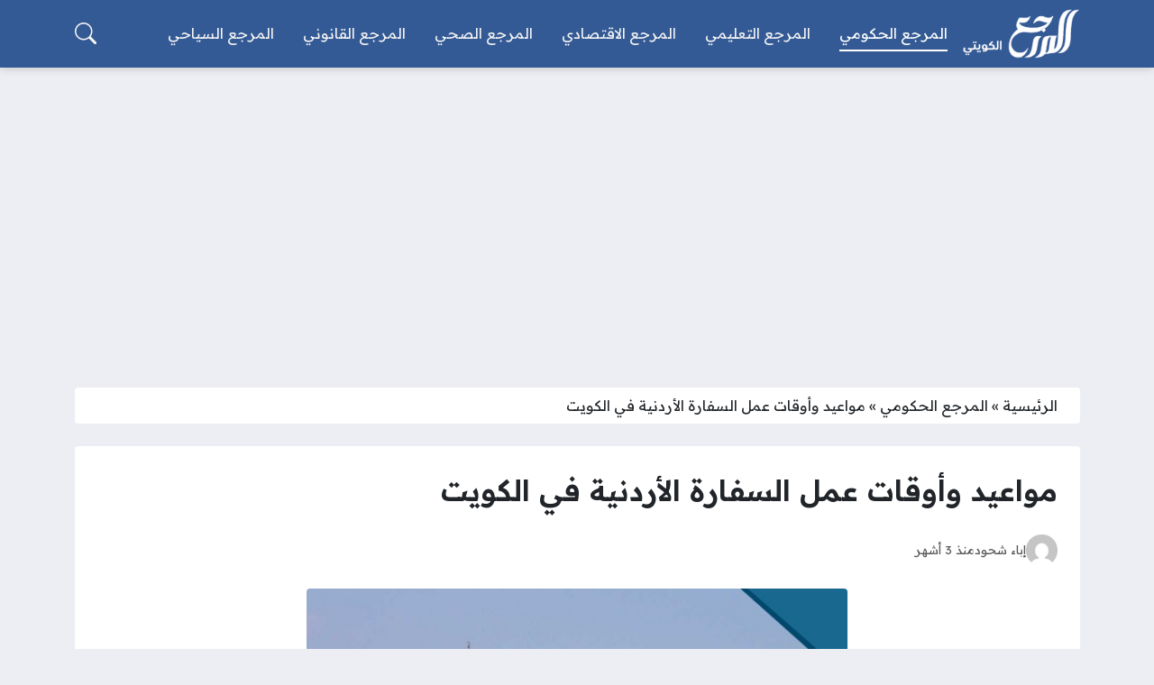

--- FILE ---
content_type: text/html; charset=UTF-8
request_url: https://kuwaitreference.com/1561
body_size: 22665
content:
<!DOCTYPE html>
<html dir="rtl" lang="ar" class="no-js">
<head>
	<meta charset="UTF-8">
	<meta name="viewport" content="width=device-width, initial-scale=1">
	<link rel="profile" href="https://gmpg.org/xfn/11">
	<script>(function(html){html.classList.remove('no-js')})(document.documentElement);</script>
	<style>
	body {
		--site-color: #345a95;
		--site-color-rgb: 52,90,149;

		--site-color-lighter-1: #5d7bab;
		--site-color-lighter-2: #718cb5;
		--site-color-lighter-3: #869cc0;
		--site-color-lighter-m: #ebeff5;
		
		--site-color-darker-1: #2a4878;
		--site-color-darker-2: #253f69;
		--site-color-darker-3: #20365a;
		--site-color-darker-m: #06090f;

		--dark-bg-color: #345a95;
		--dark-bg-color-rgb: 52,90,149;

		--body-bg-color: #edeef3;
					--body-bg-color: #edeef3;
		--body-bg-color-rgb: 237,238,243;
				}
	</style>
	<meta name='robots' content='index, follow, max-image-preview:large, max-snippet:-1, max-video-preview:-1' />

	<!-- This site is optimized with the Yoast SEO plugin v24.2 - https://yoast.com/wordpress/plugins/seo/ -->
	<title>مواعيد وأوقات عمل السفارة الأردنية في الكويت - المرجع الكويتي</title>
	<meta name="description" content="تم تحديد مواعيد وأوقات عمل السفارة الأردنية في الكويت، حتى يستطيع الراغبون في الاستفادة من خدمات السفارة التحقق من الأوقات التي يمكنهم فيها التوجه لها" />
	<link rel="canonical" href="https://kuwaitreference.com/1561" />
	<meta property="og:locale" content="ar_AR" />
	<meta property="og:type" content="article" />
	<meta property="og:title" content="مواعيد وأوقات عمل السفارة الأردنية في الكويت - المرجع الكويتي" />
	<meta property="og:description" content="تم تحديد مواعيد وأوقات عمل السفارة الأردنية في الكويت، حتى يستطيع الراغبون في الاستفادة من خدمات السفارة التحقق من الأوقات التي يمكنهم فيها التوجه لها" />
	<meta property="og:url" content="https://kuwaitreference.com/1561" />
	<meta property="og:site_name" content="المرجع الكويتي" />
	<meta property="article:published_time" content="2025-09-25T06:37:23+00:00" />
	<meta property="og:image" content="https://kuwaitreference.com/wp-content/uploads/2023/11/مواعيد-عمل-السفارة-الأردنية-في-الكويت2.jpg" />
	<meta property="og:image:width" content="630" />
	<meta property="og:image:height" content="300" />
	<meta property="og:image:type" content="image/jpeg" />
	<meta name="author" content="إباء شحود" />
	<meta name="twitter:card" content="summary_large_image" />
	<meta name="twitter:label1" content="كُتب بواسطة" />
	<meta name="twitter:data1" content="إباء شحود" />
	<meta name="twitter:label2" content="وقت القراءة المُقدّر" />
	<meta name="twitter:data2" content="دقيقتان" />
	<script type="application/ld+json" class="yoast-schema-graph">{"@context":"https://schema.org","@graph":[{"@type":"Article","@id":"https://kuwaitreference.com/1561#article","isPartOf":{"@id":"https://kuwaitreference.com/1561"},"author":{"name":"إباء شحود","@id":"https://kuwaitreference.com/#/schema/person/d8b230f7a7504f8dca7c2db461eb71f3"},"headline":"مواعيد وأوقات عمل السفارة الأردنية في الكويت","datePublished":"2025-09-25T06:37:23+00:00","dateModified":"2025-09-25T06:37:23+00:00","mainEntityOfPage":{"@id":"https://kuwaitreference.com/1561"},"wordCount":2,"commentCount":0,"publisher":{"@id":"https://kuwaitreference.com/#organization"},"image":{"@id":"https://kuwaitreference.com/1561#primaryimage"},"thumbnailUrl":"https://kuwaitreference.com/wp-content/uploads/2023/11/مواعيد-عمل-السفارة-الأردنية-في-الكويت2.jpg","keywords":["السفارة الأردنية"],"articleSection":["المرجع الحكومي"],"inLanguage":"ar"},{"@type":"WebPage","@id":"https://kuwaitreference.com/1561","url":"https://kuwaitreference.com/1561","name":"مواعيد وأوقات عمل السفارة الأردنية في الكويت - المرجع الكويتي","isPartOf":{"@id":"https://kuwaitreference.com/#website"},"primaryImageOfPage":{"@id":"https://kuwaitreference.com/1561#primaryimage"},"image":{"@id":"https://kuwaitreference.com/1561#primaryimage"},"thumbnailUrl":"https://kuwaitreference.com/wp-content/uploads/2023/11/مواعيد-عمل-السفارة-الأردنية-في-الكويت2.jpg","datePublished":"2025-09-25T06:37:23+00:00","dateModified":"2025-09-25T06:37:23+00:00","description":"تم تحديد مواعيد وأوقات عمل السفارة الأردنية في الكويت، حتى يستطيع الراغبون في الاستفادة من خدمات السفارة التحقق من الأوقات التي يمكنهم فيها التوجه لها","breadcrumb":{"@id":"https://kuwaitreference.com/1561#breadcrumb"},"inLanguage":"ar","potentialAction":[{"@type":"ReadAction","target":["https://kuwaitreference.com/1561"]}]},{"@type":"ImageObject","inLanguage":"ar","@id":"https://kuwaitreference.com/1561#primaryimage","url":"https://kuwaitreference.com/wp-content/uploads/2023/11/مواعيد-عمل-السفارة-الأردنية-في-الكويت2.jpg","contentUrl":"https://kuwaitreference.com/wp-content/uploads/2023/11/مواعيد-عمل-السفارة-الأردنية-في-الكويت2.jpg","width":630,"height":300,"caption":"مواعيد عمل السفارة الأردنية في الكويت"},{"@type":"BreadcrumbList","@id":"https://kuwaitreference.com/1561#breadcrumb","itemListElement":[{"@type":"ListItem","position":1,"name":"الرئيسية","item":"https://kuwaitreference.com/"},{"@type":"ListItem","position":2,"name":"المرجع الحكومي","item":"https://kuwaitreference.com/services"},{"@type":"ListItem","position":3,"name":"مواعيد وأوقات عمل السفارة الأردنية في الكويت"}]},{"@type":"WebSite","@id":"https://kuwaitreference.com/#website","url":"https://kuwaitreference.com/","name":"المرجع الكويتي","description":"المرجع الكويتي موقع يختص بالشأن الكويتي، ويتناول جميع المعلومات حول أهم الخدمات والاستفسارات التي تُفيد المواطن والمقيم في الكويت.","publisher":{"@id":"https://kuwaitreference.com/#organization"},"potentialAction":[{"@type":"SearchAction","target":{"@type":"EntryPoint","urlTemplate":"https://kuwaitreference.com/?s={search_term_string}"},"query-input":{"@type":"PropertyValueSpecification","valueRequired":true,"valueName":"search_term_string"}}],"inLanguage":"ar"},{"@type":"Organization","@id":"https://kuwaitreference.com/#organization","name":"المرجع الكويتي","url":"https://kuwaitreference.com/","logo":{"@type":"ImageObject","inLanguage":"ar","@id":"https://kuwaitreference.com/#/schema/logo/image/","url":"https://kuwaitreference.com/wp-content/uploads/2024/02/المرجع-الكويتي.png","contentUrl":"https://kuwaitreference.com/wp-content/uploads/2024/02/المرجع-الكويتي.png","width":696,"height":298,"caption":"المرجع الكويتي"},"image":{"@id":"https://kuwaitreference.com/#/schema/logo/image/"}},{"@type":"Person","@id":"https://kuwaitreference.com/#/schema/person/d8b230f7a7504f8dca7c2db461eb71f3","name":"إباء شحود","image":{"@type":"ImageObject","inLanguage":"ar","@id":"https://kuwaitreference.com/#/schema/person/image/","url":"https://secure.gravatar.com/avatar/5de7bbfb6a717e3d14559a1a311c31e4c849c69331c4d3bd806d423accdb3503?s=96&d=mm&r=g","contentUrl":"https://secure.gravatar.com/avatar/5de7bbfb6a717e3d14559a1a311c31e4c849c69331c4d3bd806d423accdb3503?s=96&d=mm&r=g","caption":"إباء شحود"}}]}</script>
	<!-- / Yoast SEO plugin. -->


<link rel='dns-prefetch' href='//cdnjs.cloudflare.com' />
<link rel='dns-prefetch' href='//stats.wp.com' />
<link rel="alternate" type="application/rss+xml" title="المرجع الكويتي &laquo; الخلاصة" href="https://kuwaitreference.com/feed" />
<script id="wpp-js" src="https://kuwaitreference.com/wp-content/plugins/wordpress-popular-posts/assets/js/wpp.min.js?ver=7.2.0" data-sampling="0" data-sampling-rate="100" data-api-url="https://kuwaitreference.com/wp-json/wordpress-popular-posts" data-post-id="1561" data-token="0c9d295b07" data-lang="0" data-debug="0"></script>
<link rel="alternate" title="oEmbed (JSON)" type="application/json+oembed" href="https://kuwaitreference.com/wp-json/oembed/1.0/embed?url=https%3A%2F%2Fkuwaitreference.com%2F1561" />
<link rel="alternate" title="oEmbed (XML)" type="text/xml+oembed" href="https://kuwaitreference.com/wp-json/oembed/1.0/embed?url=https%3A%2F%2Fkuwaitreference.com%2F1561&#038;format=xml" />
<style id='wp-img-auto-sizes-contain-inline-css'>
img:is([sizes=auto i],[sizes^="auto," i]){contain-intrinsic-size:3000px 1500px}
/*# sourceURL=wp-img-auto-sizes-contain-inline-css */
</style>
<style id='wp-emoji-styles-inline-css'>

	img.wp-smiley, img.emoji {
		display: inline !important;
		border: none !important;
		box-shadow: none !important;
		height: 1em !important;
		width: 1em !important;
		margin: 0 0.07em !important;
		vertical-align: -0.1em !important;
		background: none !important;
		padding: 0 !important;
	}
/*# sourceURL=wp-emoji-styles-inline-css */
</style>
<style id='classic-theme-styles-inline-css'>
/*! This file is auto-generated */
.wp-block-button__link{color:#fff;background-color:#32373c;border-radius:9999px;box-shadow:none;text-decoration:none;padding:calc(.667em + 2px) calc(1.333em + 2px);font-size:1.125em}.wp-block-file__button{background:#32373c;color:#fff;text-decoration:none}
/*# sourceURL=/wp-includes/css/classic-themes.min.css */
</style>
<link data-minify="1" rel='stylesheet' id='popup_posts_css-css' href='https://kuwaitreference.com/wp-content/cache/min/1/wp-content/plugins/popup_posts/css/popup_posts.css?ver=1760027514' media='all' />
<link data-minify="1" rel='stylesheet' id='wordpress-popular-posts-css-css' href='https://kuwaitreference.com/wp-content/cache/min/1/wp-content/plugins/wordpress-popular-posts/assets/css/wpp.css?ver=1760027511' media='all' />
<link data-minify="1" rel='stylesheet' id='un-bs-icons-css' href='https://kuwaitreference.com/wp-content/cache/min/1/ajax/libs/bootstrap-icons/1.10.2/font/bootstrap-icons.min.css?ver=1760027511' media='all' />
<link data-minify="1" rel='stylesheet' id='un-bs-css' href='https://kuwaitreference.com/wp-content/cache/min/1/ajax/libs/twitter-bootstrap/5.2.2/css/bootstrap.rtl.min.css?ver=1760027511' media='all' />
<link data-minify="1" rel='stylesheet' id='un-css' href='https://kuwaitreference.com/wp-content/cache/min/1/wp-content/themes/ultranews/style.css?ver=1760027511' media='all' />
<link data-minify="1" rel='stylesheet' id='un-child-css' href='https://kuwaitreference.com/wp-content/cache/min/1/wp-content/themes/un-honasaudi/style.css?ver=1760027511' media='all' />
<link rel="https://api.w.org/" href="https://kuwaitreference.com/wp-json/" /><link rel="alternate" title="JSON" type="application/json" href="https://kuwaitreference.com/wp-json/wp/v2/posts/1561" /><link rel="EditURI" type="application/rsd+xml" title="RSD" href="https://kuwaitreference.com/xmlrpc.php?rsd" />
<meta name="generator" content="WordPress 6.9" />
<link rel='shortlink' href='https://kuwaitreference.com/?p=1561' />
	<style>img#wpstats{display:none}</style>
		            <style id="wpp-loading-animation-styles">@-webkit-keyframes bgslide{from{background-position-x:0}to{background-position-x:-200%}}@keyframes bgslide{from{background-position-x:0}to{background-position-x:-200%}}.wpp-widget-block-placeholder,.wpp-shortcode-placeholder{margin:0 auto;width:60px;height:3px;background:#dd3737;background:linear-gradient(90deg,#dd3737 0%,#571313 10%,#dd3737 100%);background-size:200% auto;border-radius:3px;-webkit-animation:bgslide 1s infinite linear;animation:bgslide 1s infinite linear}</style>
            	<!-- Chrome, Firefox OS and Opera -->
	<meta name="theme-color" content="#345a95">
	<!-- Windows Phone -->
	<meta name="msapplication-navbutton-color" content="#345a95">
	<!-- iOS Safari -->
	<meta name="apple-mobile-web-app-status-bar-style" content="#345a95">
		<link rel="preconnect" href="https://fonts.googleapis.com">
	<link rel="preconnect" href="https://fonts.gstatic.com" crossorigin>
	<link href="https://fonts.googleapis.com/css2?family=Readex+Pro:wght@400;600&display=swap" rel="stylesheet">
	<link rel="icon" href="https://kuwaitreference.com/wp-content/uploads/2024/02/cropped-k1-32x32.png" sizes="32x32" />
<link rel="icon" href="https://kuwaitreference.com/wp-content/uploads/2024/02/cropped-k1-192x192.png" sizes="192x192" />
<link rel="apple-touch-icon" href="https://kuwaitreference.com/wp-content/uploads/2024/02/cropped-k1-180x180.png" />
<meta name="msapplication-TileImage" content="https://kuwaitreference.com/wp-content/uploads/2024/02/cropped-k1-270x270.png" />
		<style id="wp-custom-css">
			.site-logo img {
    max-width: 130px !important;
}

#site-header .content-layout-row-inner {
    --row-padding: 0.6rem; 
}

#site-header, #site-footer, #side-menuX, #search-overlayX {
    --border-size: 0px; 
}		</style>
		<style>
.time-now { font-size: 0.9em; }
.social-links  { font-size: 0.9em; }
#toc_container ul, #toc_container ol { list-style: none; }
#toc_container .toc_list { display: none; }
.entry-image { max-width: 600px; margin: 0px auto; }
.entry { text-align: unset; }
.site-logo .title { color: #FFFFFF; }
.timer { display: block; }https://kuwaitreference.com/wp-admin/admin.php?page=un_options#a4h-tab2
</style>
<script async src="https://pagead2.googlesyndication.com/pagead/js/adsbygoogle.js?client=ca-pub-9060091276386425"
     crossorigin="anonymous"></script>

<!-- Google tag (gtag.js) -->
<script async src="https://www.googletagmanager.com/gtag/js?id=G-4N3H9SH6Y4"></script>
<script>
  window.dataLayer = window.dataLayer || [];
  function gtag(){dataLayer.push(arguments);}
  gtag('js', new Date());

  gtag('config', 'G-4N3H9SH6Y4');
</script>
<noscript><style id="rocket-lazyload-nojs-css">.rll-youtube-player, [data-lazy-src]{display:none !important;}</style></noscript>	<style id='global-styles-inline-css'>
:root{--wp--preset--aspect-ratio--square: 1;--wp--preset--aspect-ratio--4-3: 4/3;--wp--preset--aspect-ratio--3-4: 3/4;--wp--preset--aspect-ratio--3-2: 3/2;--wp--preset--aspect-ratio--2-3: 2/3;--wp--preset--aspect-ratio--16-9: 16/9;--wp--preset--aspect-ratio--9-16: 9/16;--wp--preset--color--black: #000000;--wp--preset--color--cyan-bluish-gray: #abb8c3;--wp--preset--color--white: #ffffff;--wp--preset--color--pale-pink: #f78da7;--wp--preset--color--vivid-red: #cf2e2e;--wp--preset--color--luminous-vivid-orange: #ff6900;--wp--preset--color--luminous-vivid-amber: #fcb900;--wp--preset--color--light-green-cyan: #7bdcb5;--wp--preset--color--vivid-green-cyan: #00d084;--wp--preset--color--pale-cyan-blue: #8ed1fc;--wp--preset--color--vivid-cyan-blue: #0693e3;--wp--preset--color--vivid-purple: #9b51e0;--wp--preset--gradient--vivid-cyan-blue-to-vivid-purple: linear-gradient(135deg,rgb(6,147,227) 0%,rgb(155,81,224) 100%);--wp--preset--gradient--light-green-cyan-to-vivid-green-cyan: linear-gradient(135deg,rgb(122,220,180) 0%,rgb(0,208,130) 100%);--wp--preset--gradient--luminous-vivid-amber-to-luminous-vivid-orange: linear-gradient(135deg,rgb(252,185,0) 0%,rgb(255,105,0) 100%);--wp--preset--gradient--luminous-vivid-orange-to-vivid-red: linear-gradient(135deg,rgb(255,105,0) 0%,rgb(207,46,46) 100%);--wp--preset--gradient--very-light-gray-to-cyan-bluish-gray: linear-gradient(135deg,rgb(238,238,238) 0%,rgb(169,184,195) 100%);--wp--preset--gradient--cool-to-warm-spectrum: linear-gradient(135deg,rgb(74,234,220) 0%,rgb(151,120,209) 20%,rgb(207,42,186) 40%,rgb(238,44,130) 60%,rgb(251,105,98) 80%,rgb(254,248,76) 100%);--wp--preset--gradient--blush-light-purple: linear-gradient(135deg,rgb(255,206,236) 0%,rgb(152,150,240) 100%);--wp--preset--gradient--blush-bordeaux: linear-gradient(135deg,rgb(254,205,165) 0%,rgb(254,45,45) 50%,rgb(107,0,62) 100%);--wp--preset--gradient--luminous-dusk: linear-gradient(135deg,rgb(255,203,112) 0%,rgb(199,81,192) 50%,rgb(65,88,208) 100%);--wp--preset--gradient--pale-ocean: linear-gradient(135deg,rgb(255,245,203) 0%,rgb(182,227,212) 50%,rgb(51,167,181) 100%);--wp--preset--gradient--electric-grass: linear-gradient(135deg,rgb(202,248,128) 0%,rgb(113,206,126) 100%);--wp--preset--gradient--midnight: linear-gradient(135deg,rgb(2,3,129) 0%,rgb(40,116,252) 100%);--wp--preset--font-size--small: 13px;--wp--preset--font-size--medium: 20px;--wp--preset--font-size--large: 36px;--wp--preset--font-size--x-large: 42px;--wp--preset--spacing--20: 0.44rem;--wp--preset--spacing--30: 0.67rem;--wp--preset--spacing--40: 1rem;--wp--preset--spacing--50: 1.5rem;--wp--preset--spacing--60: 2.25rem;--wp--preset--spacing--70: 3.38rem;--wp--preset--spacing--80: 5.06rem;--wp--preset--shadow--natural: 6px 6px 9px rgba(0, 0, 0, 0.2);--wp--preset--shadow--deep: 12px 12px 50px rgba(0, 0, 0, 0.4);--wp--preset--shadow--sharp: 6px 6px 0px rgba(0, 0, 0, 0.2);--wp--preset--shadow--outlined: 6px 6px 0px -3px rgb(255, 255, 255), 6px 6px rgb(0, 0, 0);--wp--preset--shadow--crisp: 6px 6px 0px rgb(0, 0, 0);}:where(.is-layout-flex){gap: 0.5em;}:where(.is-layout-grid){gap: 0.5em;}body .is-layout-flex{display: flex;}.is-layout-flex{flex-wrap: wrap;align-items: center;}.is-layout-flex > :is(*, div){margin: 0;}body .is-layout-grid{display: grid;}.is-layout-grid > :is(*, div){margin: 0;}:where(.wp-block-columns.is-layout-flex){gap: 2em;}:where(.wp-block-columns.is-layout-grid){gap: 2em;}:where(.wp-block-post-template.is-layout-flex){gap: 1.25em;}:where(.wp-block-post-template.is-layout-grid){gap: 1.25em;}.has-black-color{color: var(--wp--preset--color--black) !important;}.has-cyan-bluish-gray-color{color: var(--wp--preset--color--cyan-bluish-gray) !important;}.has-white-color{color: var(--wp--preset--color--white) !important;}.has-pale-pink-color{color: var(--wp--preset--color--pale-pink) !important;}.has-vivid-red-color{color: var(--wp--preset--color--vivid-red) !important;}.has-luminous-vivid-orange-color{color: var(--wp--preset--color--luminous-vivid-orange) !important;}.has-luminous-vivid-amber-color{color: var(--wp--preset--color--luminous-vivid-amber) !important;}.has-light-green-cyan-color{color: var(--wp--preset--color--light-green-cyan) !important;}.has-vivid-green-cyan-color{color: var(--wp--preset--color--vivid-green-cyan) !important;}.has-pale-cyan-blue-color{color: var(--wp--preset--color--pale-cyan-blue) !important;}.has-vivid-cyan-blue-color{color: var(--wp--preset--color--vivid-cyan-blue) !important;}.has-vivid-purple-color{color: var(--wp--preset--color--vivid-purple) !important;}.has-black-background-color{background-color: var(--wp--preset--color--black) !important;}.has-cyan-bluish-gray-background-color{background-color: var(--wp--preset--color--cyan-bluish-gray) !important;}.has-white-background-color{background-color: var(--wp--preset--color--white) !important;}.has-pale-pink-background-color{background-color: var(--wp--preset--color--pale-pink) !important;}.has-vivid-red-background-color{background-color: var(--wp--preset--color--vivid-red) !important;}.has-luminous-vivid-orange-background-color{background-color: var(--wp--preset--color--luminous-vivid-orange) !important;}.has-luminous-vivid-amber-background-color{background-color: var(--wp--preset--color--luminous-vivid-amber) !important;}.has-light-green-cyan-background-color{background-color: var(--wp--preset--color--light-green-cyan) !important;}.has-vivid-green-cyan-background-color{background-color: var(--wp--preset--color--vivid-green-cyan) !important;}.has-pale-cyan-blue-background-color{background-color: var(--wp--preset--color--pale-cyan-blue) !important;}.has-vivid-cyan-blue-background-color{background-color: var(--wp--preset--color--vivid-cyan-blue) !important;}.has-vivid-purple-background-color{background-color: var(--wp--preset--color--vivid-purple) !important;}.has-black-border-color{border-color: var(--wp--preset--color--black) !important;}.has-cyan-bluish-gray-border-color{border-color: var(--wp--preset--color--cyan-bluish-gray) !important;}.has-white-border-color{border-color: var(--wp--preset--color--white) !important;}.has-pale-pink-border-color{border-color: var(--wp--preset--color--pale-pink) !important;}.has-vivid-red-border-color{border-color: var(--wp--preset--color--vivid-red) !important;}.has-luminous-vivid-orange-border-color{border-color: var(--wp--preset--color--luminous-vivid-orange) !important;}.has-luminous-vivid-amber-border-color{border-color: var(--wp--preset--color--luminous-vivid-amber) !important;}.has-light-green-cyan-border-color{border-color: var(--wp--preset--color--light-green-cyan) !important;}.has-vivid-green-cyan-border-color{border-color: var(--wp--preset--color--vivid-green-cyan) !important;}.has-pale-cyan-blue-border-color{border-color: var(--wp--preset--color--pale-cyan-blue) !important;}.has-vivid-cyan-blue-border-color{border-color: var(--wp--preset--color--vivid-cyan-blue) !important;}.has-vivid-purple-border-color{border-color: var(--wp--preset--color--vivid-purple) !important;}.has-vivid-cyan-blue-to-vivid-purple-gradient-background{background: var(--wp--preset--gradient--vivid-cyan-blue-to-vivid-purple) !important;}.has-light-green-cyan-to-vivid-green-cyan-gradient-background{background: var(--wp--preset--gradient--light-green-cyan-to-vivid-green-cyan) !important;}.has-luminous-vivid-amber-to-luminous-vivid-orange-gradient-background{background: var(--wp--preset--gradient--luminous-vivid-amber-to-luminous-vivid-orange) !important;}.has-luminous-vivid-orange-to-vivid-red-gradient-background{background: var(--wp--preset--gradient--luminous-vivid-orange-to-vivid-red) !important;}.has-very-light-gray-to-cyan-bluish-gray-gradient-background{background: var(--wp--preset--gradient--very-light-gray-to-cyan-bluish-gray) !important;}.has-cool-to-warm-spectrum-gradient-background{background: var(--wp--preset--gradient--cool-to-warm-spectrum) !important;}.has-blush-light-purple-gradient-background{background: var(--wp--preset--gradient--blush-light-purple) !important;}.has-blush-bordeaux-gradient-background{background: var(--wp--preset--gradient--blush-bordeaux) !important;}.has-luminous-dusk-gradient-background{background: var(--wp--preset--gradient--luminous-dusk) !important;}.has-pale-ocean-gradient-background{background: var(--wp--preset--gradient--pale-ocean) !important;}.has-electric-grass-gradient-background{background: var(--wp--preset--gradient--electric-grass) !important;}.has-midnight-gradient-background{background: var(--wp--preset--gradient--midnight) !important;}.has-small-font-size{font-size: var(--wp--preset--font-size--small) !important;}.has-medium-font-size{font-size: var(--wp--preset--font-size--medium) !important;}.has-large-font-size{font-size: var(--wp--preset--font-size--large) !important;}.has-x-large-font-size{font-size: var(--wp--preset--font-size--x-large) !important;}
/*# sourceURL=global-styles-inline-css */
</style>
<style id="wpr-lazyload-bg-container"></style><style id="wpr-lazyload-bg-exclusion"></style>
<noscript>
<style id="wpr-lazyload-bg-nostyle"></style>
</noscript>
<script type="application/javascript">const rocket_pairs = []; const rocket_excluded_pairs = [];</script><meta name="generator" content="WP Rocket 3.18" data-wpr-features="wpr_lazyload_css_bg_img wpr_minify_js wpr_lazyload_images wpr_minify_css wpr_desktop wpr_preload_links" /></head>
<body class="rtl wp-singular post-template-default single single-post postid-1561 single-format-standard wp-theme-ultranews wp-child-theme-un-honasaudi  post-has-thumb user-avatars design-boxed">
			<div data-rocket-location-hash="15cb6fefa8eddad41e6442ffbae8f648" id="site">
						<header data-rocket-location-hash="18b90e6bcafaaf8d527076424eae26af" id="site-header">
				        <div data-rocket-location-hash="d7a1d088ce8622b20cd5867318c60224" class="content-layout d-block d-lg-none" data-layout="header_layout_mobile">
            				                				                                <div class="content-layout-row" data-theme="dark">
											<div class="container">
						                        <div class="content-layout-row-inner">
							                            																	<div class="content-layout-cell" data-cell-type="side_menu_open">
										<a href="#" class="side-menu-open open-btn" aria-label="تصفح الموقع">
		<svg xmlns="http://www.w3.org/2000/svg" width="1em" height="1em" fill="currentColor" class="bi bi-list" viewBox="0 0 16 16">
			<path fill-rule="evenodd" d="M2.5 12a.5.5 0 0 1 .5-.5h10a.5.5 0 0 1 0 1H3a.5.5 0 0 1-.5-.5zm0-4a.5.5 0 0 1 .5-.5h10a.5.5 0 0 1 0 1H3a.5.5 0 0 1-.5-.5zm0-4a.5.5 0 0 1 .5-.5h10a.5.5 0 0 1 0 1H3a.5.5 0 0 1-.5-.5z"/>
		</svg>
		</a>									</div>
																																<div class="content-layout-cell content-layout-cell-empty"></div>
																																<div class="content-layout-cell" data-cell-type="logo">
										<div class="site-logo"><a title="المرجع الكويتي" href="https://kuwaitreference.com/" data-wpel-link="internal"><img src="data:image/svg+xml,%3Csvg%20xmlns='http://www.w3.org/2000/svg'%20viewBox='0%200%20696%20298'%3E%3C/svg%3E" width="696" height="298" title="المرجع الكويتي" alt="المرجع الكويتي" class="logo-img" data-lazy-src="https://kuwaitreference.com/wp-content/uploads/2024/02/المرجع-الكويتي.png"><noscript><img src="https://kuwaitreference.com/wp-content/uploads/2024/02/المرجع-الكويتي.png" width="696" height="298" title="المرجع الكويتي" alt="المرجع الكويتي" class="logo-img"></noscript><div class="h2 title">المرجع الكويتي</div></a></div>									</div>
																																<div class="content-layout-cell content-layout-cell-empty"></div>
																																<div class="content-layout-cell" data-cell-type="search_overlay_open">
										<a href="#" class="search-overlay-open open-btn" aria-label="بحث في الموقع">
		<svg xmlns="http://www.w3.org/2000/svg" width="1em" height="1em" fill="currentColor" class="bi bi-search" viewBox="0 0 16 16">
			<path d="M11.742 10.344a6.5 6.5 0 1 0-1.397 1.398h-.001c.03.04.062.078.098.115l3.85 3.85a1 1 0 0 0 1.415-1.414l-3.85-3.85a1.007 1.007 0 0 0-.115-.1zM12 6.5a5.5 5.5 0 1 1-11 0 5.5 5.5 0 0 1 11 0z"/>
		</svg>
		</a>									</div>
																						                        </div>
											</div>
						                </div>
            				                				                				                		</div>
					        <div data-rocket-location-hash="31d5f3fda0cbb77de87835e4ccb1fe4a" class="content-layout d-none d-lg-block" data-layout="header_layout_desktop">
            				                				                                <div class="content-layout-row" data-theme="dark">
											<div class="container">
						                        <div class="content-layout-row-inner">
							                            																	<div class="content-layout-cell" data-cell-type="logo">
										<div class="site-logo"><a title="المرجع الكويتي" href="https://kuwaitreference.com/" data-wpel-link="internal"><img src="data:image/svg+xml,%3Csvg%20xmlns='http://www.w3.org/2000/svg'%20viewBox='0%200%20696%20298'%3E%3C/svg%3E" width="696" height="298" title="المرجع الكويتي" alt="المرجع الكويتي" class="logo-img" data-lazy-src="https://kuwaitreference.com/wp-content/uploads/2024/02/المرجع-الكويتي.png"><noscript><img src="https://kuwaitreference.com/wp-content/uploads/2024/02/المرجع-الكويتي.png" width="696" height="298" title="المرجع الكويتي" alt="المرجع الكويتي" class="logo-img"></noscript><div class="h2 title">المرجع الكويتي</div></a></div>									</div>
																																<div class="content-layout-cell" data-cell-type="menu_Main Menu">
										<div class="nav-menu"><ul id="menu-main-menu" class="menu"><li id="menu-item-11" class="menu-item menu-item-type-taxonomy menu-item-object-category current-post-ancestor current-menu-parent current-post-parent menu-item-11 menu-item-object_id-3"><a href="https://kuwaitreference.com/services" data-wpel-link="internal"><span class="title">المرجع الحكومي</span></a></li>
<li id="menu-item-4456" class="menu-item menu-item-type-taxonomy menu-item-object-category menu-item-4456 menu-item-object_id-84"><a href="https://kuwaitreference.com/edu" data-wpel-link="internal"><span class="title">المرجع التعليمي</span></a></li>
<li id="menu-item-4455" class="menu-item menu-item-type-taxonomy menu-item-object-category menu-item-4455 menu-item-object_id-85"><a href="https://kuwaitreference.com/economic" data-wpel-link="internal"><span class="title">المرجع الاقتصادي</span></a></li>
<li id="menu-item-4458" class="menu-item menu-item-type-taxonomy menu-item-object-category menu-item-4458 menu-item-object_id-86"><a href="https://kuwaitreference.com/health" data-wpel-link="internal"><span class="title">المرجع الصحي</span></a></li>
<li id="menu-item-4459" class="menu-item menu-item-type-taxonomy menu-item-object-category menu-item-4459 menu-item-object_id-87"><a href="https://kuwaitreference.com/law" data-wpel-link="internal"><span class="title">المرجع القانوني</span></a></li>
<li id="menu-item-4457" class="menu-item menu-item-type-taxonomy menu-item-object-category menu-item-4457 menu-item-object_id-88"><a href="https://kuwaitreference.com/tourist" data-wpel-link="internal"><span class="title">المرجع السياحي</span></a></li>
</ul></div>									</div>
																																<div class="content-layout-cell content-layout-cell-empty"></div>
																																<div class="content-layout-cell content-layout-cell-empty"></div>
																																<div class="content-layout-cell" data-cell-type="search_overlay_open">
										<a href="#" class="search-overlay-open open-btn" aria-label="بحث في الموقع">
		<svg xmlns="http://www.w3.org/2000/svg" width="1em" height="1em" fill="currentColor" class="bi bi-search" viewBox="0 0 16 16">
			<path d="M11.742 10.344a6.5 6.5 0 1 0-1.397 1.398h-.001c.03.04.062.078.098.115l3.85 3.85a1 1 0 0 0 1.415-1.414l-3.85-3.85a1.007 1.007 0 0 0-.115-.1zM12 6.5a5.5 5.5 0 1 1-11 0 5.5 5.5 0 0 1 11 0z"/>
		</svg>
		</a>									</div>
																						                        </div>
											</div>
						                </div>
            				                				                				                		</div>
				</header>
			<div data-rocket-location-hash="dc34dff8c934d081333ac26617e8a23e" class="ad d-none d-lg-block " data-label="" data-ad-location="header_after"><script async src="https://pagead2.googlesyndication.com/pagead/js/adsbygoogle.js?client=ca-pub-9060091276386425"
     crossorigin="anonymous"></script>
<!-- kuwaitreference - Header -->
<ins class="adsbygoogle"
     style="display:block"
     data-ad-client="ca-pub-9060091276386425"
     data-ad-slot="5105219183"
     data-ad-format="auto"
     data-full-width-responsive="true"></ins>
<script>
     (adsbygoogle = window.adsbygoogle || []).push({});
</script></div>
			<main data-rocket-location-hash="c58e3a3c2df081c1d7df2ee11a99adf1" id="site-main">
				<div data-rocket-location-hash="603e5bec4fe3be0378da23e5ae7e8c75" class="entry-outer-container">
<article class="primary entry-outer" role="main" data-post-id="1561" data-next-post="">
        <div class="breadcrumbs"><div class="container"><div class="breadcrumbs-inner"><span><span><a href="https://kuwaitreference.com/" data-wpel-link="internal">الرئيسية</a></span> » <span><a href="https://kuwaitreference.com/services" data-wpel-link="internal">المرجع الحكومي</a></span> » <span class="breadcrumb_last" aria-current="page">مواعيد وأوقات عمل السفارة الأردنية في الكويت</span></span></div></div></div>            <div class="primary-content">
        <div class="container">
                        <div class="primary-content-inner entry-content-inner d-flex flex-column flex-lg-row glob-container-outer">
                                <div class="primary-content-inner-2 entry-content-inner-2 glob-container">
                                                                <div class="entry-header-outer">
                                                                                        <header class="entry-header">
                                    <div class="ad d-lg-none " data-label="" data-ad-location="singular_title_before"><script async src="https://pagead2.googlesyndication.com/pagead/js/adsbygoogle.js?client=ca-pub-9060091276386425"
     crossorigin="anonymous"></script>
<!-- kuwaitreference - 1 -->
<ins class="adsbygoogle"
     style="display:block"
     data-ad-client="ca-pub-9060091276386425"
     data-ad-slot="7486371335"
     data-ad-format="auto"
     data-full-width-responsive="true"></ins>
<script>
     (adsbygoogle = window.adsbygoogle || []).push({});
</script></div>
                                    <h1>مواعيد وأوقات عمل السفارة الأردنية في الكويت</h1>                                                                        <div class="post-meta meta-color"><span class="post-meta-item post-meta-author"><span class="post-meta-item-icon"><i class="bi bi-person"></i></span> <span class="post-meta-item-label"><span class="post-meta-avatar"><img alt='' src="data:image/svg+xml,%3Csvg%20xmlns='http://www.w3.org/2000/svg'%20viewBox='0%200%20100%20100'%3E%3C/svg%3E" data-lazy-srcset='https://secure.gravatar.com/avatar/5de7bbfb6a717e3d14559a1a311c31e4c849c69331c4d3bd806d423accdb3503?s=200&#038;d=mm&#038;r=g 2x' class='avatar avatar-100 photo' height='100' width='100' decoding='async' data-lazy-src="https://secure.gravatar.com/avatar/5de7bbfb6a717e3d14559a1a311c31e4c849c69331c4d3bd806d423accdb3503?s=100&#038;d=mm&#038;r=g"/><noscript><img alt='' src='https://secure.gravatar.com/avatar/5de7bbfb6a717e3d14559a1a311c31e4c849c69331c4d3bd806d423accdb3503?s=100&#038;d=mm&#038;r=g' srcset='https://secure.gravatar.com/avatar/5de7bbfb6a717e3d14559a1a311c31e4c849c69331c4d3bd806d423accdb3503?s=200&#038;d=mm&#038;r=g 2x' class='avatar avatar-100 photo' height='100' width='100' decoding='async'/></noscript></span></span> <span class="post-meta-item-content"><span class="author vcard"><a class="url fn n" href="https://kuwaitreference.com/author/ebaa-shahoud" title="عرض جميع مقالات الكاتب" data-wpel-link="internal">إباء شحود</a></span></span></span><span class="post-meta-item post-meta-date_updated"><span class="post-meta-item-icon"><i class="bi bi-clock"></i></span> <span class="post-meta-item-label">آخر تحديث</span> <span class="post-meta-item-content"><a rel="bookmark" href="https://kuwaitreference.com/1561" title="تاريخ النشر: 25 سبتمبر 2025 - 9:37ص / آخر تحديث: 25 سبتمبر 2025 - 9:37ص" data-wpel-link="internal"><time class="post-date post-date-published published" datetime="2025-09-25T09:37:23+03:00">&nbsp;</time> <time class="post-date post-date-updated updated" datetime="2025-09-25T09:37:23+03:00">&nbsp;</time></a></span></span></div>                                    <div class="ad d-lg-none " data-label="" data-ad-location="singular_title_after"><script async src="https://pagead2.googlesyndication.com/pagead/js/adsbygoogle.js?client=ca-pub-9060091276386425"
     crossorigin="anonymous"></script>
<!-- kuwaitreference - 2 -->
<ins class="adsbygoogle"
     style="display:block"
     data-ad-client="ca-pub-9060091276386425"
     data-ad-slot="4860207995"
     data-ad-format="auto"
     data-full-width-responsive="true"></ins>
<script>
     (adsbygoogle = window.adsbygoogle || []).push({});
</script></div>
                                </header>
                                                        	<div class="entry-image">
		<figure class="entry-image-inner">
			<img width="630" height="300" src="data:image/svg+xml,%3Csvg%20xmlns='http://www.w3.org/2000/svg'%20viewBox='0%200%20630%20300'%3E%3C/svg%3E" class="attachment-full size-full wp-post-image" alt="مواعيد وأوقات عمل السفارة الأردنية في الكويت" loading="false" decoding="async" data-lazy-srcset="https://kuwaitreference.com/wp-content/uploads/2023/11/مواعيد-عمل-السفارة-الأردنية-في-الكويت2.jpg 630w, https://kuwaitreference.com/wp-content/uploads/2023/11/مواعيد-عمل-السفارة-الأردنية-في-الكويت2-300x143.jpg 300w, https://kuwaitreference.com/wp-content/uploads/2023/11/مواعيد-عمل-السفارة-الأردنية-في-الكويت2-360x171.jpg 360w" data-lazy-sizes="(max-width: 630px) 100vw, 630px" data-lazy-src="https://kuwaitreference.com/wp-content/uploads/2023/11/مواعيد-عمل-السفارة-الأردنية-في-الكويت2.jpg" /><noscript><img width="630" height="300" src="https://kuwaitreference.com/wp-content/uploads/2023/11/مواعيد-عمل-السفارة-الأردنية-في-الكويت2.jpg" class="attachment-full size-full wp-post-image" alt="مواعيد وأوقات عمل السفارة الأردنية في الكويت" loading="false" decoding="async" srcset="https://kuwaitreference.com/wp-content/uploads/2023/11/مواعيد-عمل-السفارة-الأردنية-في-الكويت2.jpg 630w, https://kuwaitreference.com/wp-content/uploads/2023/11/مواعيد-عمل-السفارة-الأردنية-في-الكويت2-300x143.jpg 300w, https://kuwaitreference.com/wp-content/uploads/2023/11/مواعيد-عمل-السفارة-الأردنية-في-الكويت2-360x171.jpg 360w" sizes="(max-width: 630px) 100vw, 630px" /></noscript>							<figcaption class="entry-caption">مواعيد عمل السفارة الأردنية في الكويت</figcaption>
					</figure>
	</div>
	                                                    </div>
                                                            <div class="primary-content-inner-3">
                                                                        <div class="primary-content-inner-4 entry-content ">
                            <div id="toc_container" class="no_bullets"><p class="toc_title">جدول المحتويات</p><ul class="toc_list"><li><a href="#i"><span class="toc_number toc_depth_1">1</span> مواعيد عمل السفارة الأردنية في الكويت</a></li><li><a href="#i-2"><span class="toc_number toc_depth_1">2</span> أوقات استقبال المراجعين السفارة الأردنية في الكويت</a></li><li><a href="#i-3"><span class="toc_number toc_depth_1">3</span> أوقات عمل السفارة الأردنية في الكويت في شهر رمضان</a></li><li><a href="#i-4"><span class="toc_number toc_depth_1">4</span> المراجع</a></li></ul></div>
<p>تم تحديد <strong>مواعيد وأوقات عمل السفارة الأردنية في الكويت،</strong> حتى يستطيع الراغبون في الاستفادة من خدمات السفارة التحقق من الأوقات التي يمكنهم فيها التوجه لها وطلب الخدمات، ولذلك يوضح موقع <a href="https://kuwaitreference.com/" data-wpel-link="internal">المرجع الكويتي</a> أوقات عمل السفارة الأردنية في الكويت ومواعيد عملها خلال شهر رمضان المبارك.</p><div class="ad" data-label="" data-ad-location="entry_content_after_p_1"><script async src="https://pagead2.googlesyndication.com/pagead/js/adsbygoogle.js?client=ca-pub-9060091276386425"       crossorigin="anonymous"></script>  <!-- kuwaitreference - 3 -->  <ins class="adsbygoogle"       style="display:block"       data-ad-client="ca-pub-9060091276386425"       data-ad-slot="1357545865"       data-ad-format="auto"       data-full-width-responsive="true"></ins>  <script>
     (adsbygoogle = window.adsbygoogle || []).push({});
</script></div>  <h2><span id="i">مواعيد عمل السفارة الأردنية في الكويت</span></h2> <p><strong>يبدأ عمل السفارة الأردنية في الكويت من الساعة 08:00 صباحًا وحتى الساعة 02:00 مساءً،</strong> وذلك خلال أيام الدوام الرسمي من يوم الأحد وحتى يوم الخميس من كل أسبوع فيما يعتبر يومي الجمعة والسبت عطلة رسمية للسفارة إلى جانب العطل المقررة من قبل وزارة الخارجية الأردنية. <a id="c_ref-1" href="#c_note-1" title="الانتقال للمرجع" class="citation-ref"><sup>[1]</sup></a></p><div class="ad" data-label="" data-ad-location="entry_content_after_p_2"><script async src="https://pagead2.googlesyndication.com/pagead/js/adsbygoogle.js?client=ca-pub-9060091276386425"       crossorigin="anonymous"></script>  <!-- kuwaitreference - 4 -->  <ins class="adsbygoogle"       style="display:block"       data-ad-client="ca-pub-9060091276386425"       data-ad-slot="9920962980"       data-ad-format="auto"       data-full-width-responsive="true"></ins>  <script>
     (adsbygoogle = window.adsbygoogle || []).push({});
</script></div>  <p><a href="https://kuwaitreference.com/wp-content/uploads/2023/11/مواعيد-عمل-السفارة-الأردنية-في-الكويت1.jpg" data-wpel-link="internal"><img decoding="async" class="aligncenter wp-image-1651 size-full" src="data:image/svg+xml,%3Csvg%20xmlns='http://www.w3.org/2000/svg'%20viewBox='0%200%201193%20571'%3E%3C/svg%3E" alt="مواعيد عمل السفارة الأردنية في الكويت" width="1193" height="571" data-lazy-srcset="https://kuwaitreference.com/wp-content/uploads/2023/11/مواعيد-عمل-السفارة-الأردنية-في-الكويت1.jpg 1193w, https://kuwaitreference.com/wp-content/uploads/2023/11/مواعيد-عمل-السفارة-الأردنية-في-الكويت1-300x144.jpg 300w, https://kuwaitreference.com/wp-content/uploads/2023/11/مواعيد-عمل-السفارة-الأردنية-في-الكويت1-1024x490.jpg 1024w, https://kuwaitreference.com/wp-content/uploads/2023/11/مواعيد-عمل-السفارة-الأردنية-في-الكويت1-768x368.jpg 768w, https://kuwaitreference.com/wp-content/uploads/2023/11/مواعيد-عمل-السفارة-الأردنية-في-الكويت1-360x172.jpg 360w" data-lazy-sizes="(max-width: 1193px) 100vw, 1193px" data-lazy-src="https://kuwaitreference.com/wp-content/uploads/2023/11/مواعيد-عمل-السفارة-الأردنية-في-الكويت1.jpg" /><noscript><img decoding="async" class="aligncenter wp-image-1651 size-full" src="https://kuwaitreference.com/wp-content/uploads/2023/11/مواعيد-عمل-السفارة-الأردنية-في-الكويت1.jpg" alt="مواعيد عمل السفارة الأردنية في الكويت" width="1193" height="571" srcset="https://kuwaitreference.com/wp-content/uploads/2023/11/مواعيد-عمل-السفارة-الأردنية-في-الكويت1.jpg 1193w, https://kuwaitreference.com/wp-content/uploads/2023/11/مواعيد-عمل-السفارة-الأردنية-في-الكويت1-300x144.jpg 300w, https://kuwaitreference.com/wp-content/uploads/2023/11/مواعيد-عمل-السفارة-الأردنية-في-الكويت1-1024x490.jpg 1024w, https://kuwaitreference.com/wp-content/uploads/2023/11/مواعيد-عمل-السفارة-الأردنية-في-الكويت1-768x368.jpg 768w, https://kuwaitreference.com/wp-content/uploads/2023/11/مواعيد-عمل-السفارة-الأردنية-في-الكويت1-360x172.jpg 360w" sizes="(max-width: 1193px) 100vw, 1193px" /></noscript></a></p><div class="ad" data-label="" data-ad-location="entry_content_after_p_3"><script async src="https://pagead2.googlesyndication.com/pagead/js/adsbygoogle.js?client=ca-pub-9060091276386425"       crossorigin="anonymous"></script>  <!-- kuwaitreference - 5 -->  <ins class="adsbygoogle"       style="display:block"       data-ad-client="ca-pub-9060091276386425"       data-ad-slot="8607881315"       data-ad-format="auto"       data-full-width-responsive="true"></ins>  <script>
     (adsbygoogle = window.adsbygoogle || []).push({});
</script></div>  <h2><span id="i-2">أوقات استقبال المراجعين السفارة الأردنية في الكويت</span></h2> <p>تفتح السفارة الأردنية أبوابها للمراجعين من يوم الأحد إلى يوم الخميس وفق الأوقات التالية:</p> <ul> <li>يبدأ استقبال المراجعين من الساعة 08:30 صباحًا.</li> <li>ينتهي استقبال المراجعين عند الساعة 01:00 ظهراََ.</li> <li>لا تستقبل السفارة المراجعين خلال يومي الجمعة والسبت.</li> </ul> <h2><span id="i-3">أوقات عمل السفارة الأردنية في الكويت في شهر رمضان</span></h2> <p>يبدأ عمل السفارة الأردنية بدولة الكويت خلال الشهر المبارك عند الساعة 09:45 صباحًا ويستمر عملها حتى الساعة 12:00 ظهرًا في جميع أيام الأسبوع عدا يومي الجمعة والسبت كونهما يومي عطلة رسمية.</p> <p>وبهذا يكون قد تم توضيح ما هي <strong>مواعيد وأوقات عمل السفارة الأردنية في الكويت</strong> مع التعريف بأوقات استقبال المراجعين في السفارة وكذلك أوقات الدوام في شهر رمضان المبارك.</p><p class="fs-4">اقرأ أيضًا:</p><div class="posts-list"><ul><li><a href="https://kuwaitreference.com/5530" data-wpel-link="internal">تحميل شعار شركة نفط الكويت png الجديد 2026</a></li><li><a href="https://kuwaitreference.com/3537" data-wpel-link="internal">جدول أسعار السلع التموينية الكويت 2026</a></li><li><a href="https://kuwaitreference.com/3557" data-wpel-link="internal">قائمة أسعار حليب الأطفال بالتموين الكويت 2026</a></li><li><a href="https://kuwaitreference.com/4251" data-wpel-link="internal">رابط الاستعلام عن التظلمات وزارة التربية الكويت 2026</a></li><li><a href="https://kuwaitreference.com/106" data-wpel-link="internal">حجز موعد البصمة البيومترية عبر تطبيق سهل 2026</a></li><li><a href="https://kuwaitreference.com/2629" data-wpel-link="internal">قانون الخدمة المدنية الكويتي الجديد pdf 2026</a></li><li><a href="https://kuwaitreference.com/2432" data-wpel-link="internal">كم مكافأة الخريجين في الكويت 2026</a></li><li><a href="https://kuwaitreference.com/2390" data-wpel-link="internal">الهيكلة مكافأة الخريجين تسجيل دخول 2026</a></li><li><a href="https://kuwaitreference.com/5502" data-wpel-link="internal">قائمة السلع المعفاة من الجمارك الكويت 2026</a></li><li><a href="https://kuwaitreference.com/4703" data-wpel-link="internal">متى تنزل مخالفة قطع الإشارة الكويت 2026</a></li></ul></div><div class="entry-citations"><div class="entry-citations-header"><h2 class="unstyled"><span id="i-4"><span class="title">المراجع</span></span></h2><svg xmlns="http://www.w3.org/2000/svg" width="1em" height="1em" fill="currentColor" class="bi bi-chevron-down citations-toggle" viewBox="0 0 16 16">
	<path fill-rule="evenodd" d="M1.646 4.646a.5.5 0 0 1 .708 0L8 10.293l5.646-5.647a.5.5 0 0 1 .708.708l-6 6a.5.5 0 0 1-.708 0l-6-6a.5.5 0 0 1 0-.708z"/>
  </svg></div><div class="entry-citations-content"><div id="c_note-1" class="citation-note"><a class="citation-id" href="#c_ref-1" title="الانتقال للمرجع">[1]</a><span class="sep"></span><span class="citation-name">kuwaitplatform.com</span><span class="sep"></span><span class="citation-url"><a href="https://kuwaitplatform.com/services/1309/" data-wpel-link="external" target="_blank" rel="nofollow external noopener noreferrer">موقع السفارة الأردنية في الكويت</a></span><span class="sep"></span><span class="citation-notes">2024-10-06</span></div></div></div>                                                    </div>
                                                                        <div class="entry-share entry-share-bottom "><div class="share-links"><span class="label">شارك على ...</span><div class="share-links-inner"><a class="sl sl-facebook" style="--color: #1877f2" target="_blank" title="فيسبوك" href="https://www.facebook.com/sharer/sharer.php?u=https%3A%2F%2Fkuwaitreference.com%2F1561" data-wpel-link="external" rel="nofollow external noopener noreferrer"><span class="icon"><svg xmlns="http://www.w3.org/2000/svg" width="1em" height="1em" fill="currentColor" class="bi bi-facebook" viewBox="0 0 16 16">
	<path d="M16 8.049c0-4.446-3.582-8.05-8-8.05C3.58 0-.002 3.603-.002 8.05c0 4.017 2.926 7.347 6.75 7.951v-5.625h-2.03V8.05H6.75V6.275c0-2.017 1.195-3.131 3.022-3.131.876 0 1.791.157 1.791.157v1.98h-1.009c-.993 0-1.303.621-1.303 1.258v1.51h2.218l-.354 2.326H9.25V16c3.824-.604 6.75-3.934 6.75-7.951z"/>
  </svg></span><span class="title">فيسبوك</span></a><a class="sl sl-messenger" style="--color: #0084ff" target="_blank" title="مسنجر" href="fb-messenger://share/?link=https%3A%2F%2Fkuwaitreference.com%2F1561" data-wpel-link="internal"><span class="icon"><svg xmlns="http://www.w3.org/2000/svg" width="1em" height="1em" fill="currentColor" class="bi bi-messenger" viewBox="0 0 16 16">
	<path d="M0 7.76C0 3.301 3.493 0 8 0s8 3.301 8 7.76-3.493 7.76-8 7.76c-.81 0-1.586-.107-2.316-.307a.639.639 0 0 0-.427.03l-1.588.702a.64.64 0 0 1-.898-.566l-.044-1.423a.639.639 0 0 0-.215-.456C.956 12.108 0 10.092 0 7.76zm5.546-1.459-2.35 3.728c-.225.358.214.761.551.506l2.525-1.916a.48.48 0 0 1 .578-.002l1.869 1.402a1.2 1.2 0 0 0 1.735-.32l2.35-3.728c.226-.358-.214-.761-.551-.506L9.728 7.381a.48.48 0 0 1-.578.002L7.281 5.98a1.2 1.2 0 0 0-1.735.32z"/>
  </svg></span><span class="title">مسنجر</span></a><a class="sl sl-whatsapp" style="--color: #128c7e" target="_blank" title="واتساب" href="https://api.whatsapp.com/send?text=https%3A%2F%2Fkuwaitreference.com%2F1561" data-wpel-link="external" rel="nofollow external noopener noreferrer"><span class="icon"><svg xmlns="http://www.w3.org/2000/svg" width="1em" height="1em" fill="currentColor" class="bi bi-whatsapp" viewBox="0 0 16 16">
	<path d="M13.601 2.326A7.854 7.854 0 0 0 7.994 0C3.627 0 .068 3.558.064 7.926c0 1.399.366 2.76 1.057 3.965L0 16l4.204-1.102a7.933 7.933 0 0 0 3.79.965h.004c4.368 0 7.926-3.558 7.93-7.93A7.898 7.898 0 0 0 13.6 2.326zM7.994 14.521a6.573 6.573 0 0 1-3.356-.92l-.24-.144-2.494.654.666-2.433-.156-.251a6.56 6.56 0 0 1-1.007-3.505c0-3.626 2.957-6.584 6.591-6.584a6.56 6.56 0 0 1 4.66 1.931 6.557 6.557 0 0 1 1.928 4.66c-.004 3.639-2.961 6.592-6.592 6.592zm3.615-4.934c-.197-.099-1.17-.578-1.353-.646-.182-.065-.315-.099-.445.099-.133.197-.513.646-.627.775-.114.133-.232.148-.43.05-.197-.1-.836-.308-1.592-.985-.59-.525-.985-1.175-1.103-1.372-.114-.198-.011-.304.088-.403.087-.088.197-.232.296-.346.1-.114.133-.198.198-.33.065-.134.034-.248-.015-.347-.05-.099-.445-1.076-.612-1.47-.16-.389-.323-.335-.445-.34-.114-.007-.247-.007-.38-.007a.729.729 0 0 0-.529.247c-.182.198-.691.677-.691 1.654 0 .977.71 1.916.81 2.049.098.133 1.394 2.132 3.383 2.992.47.205.84.326 1.129.418.475.152.904.129 1.246.08.38-.058 1.171-.48 1.338-.943.164-.464.164-.86.114-.943-.049-.084-.182-.133-.38-.232z"/>
  </svg></span><span class="title">واتساب</span></a><a class="sl sl-telegram" style="--color: #0088cc" target="_blank" title="تلغرام" href="https://t.me/share/url?url=https%3A%2F%2Fkuwaitreference.com%2F1561&amp;text=%D9%85%D9%88%D8%A7%D8%B9%D9%8A%D8%AF+%D9%88%D8%A3%D9%88%D9%82%D8%A7%D8%AA+%D8%B9%D9%85%D9%84+%D8%A7%D9%84%D8%B3%D9%81%D8%A7%D8%B1%D8%A9+%D8%A7%D9%84%D8%A3%D8%B1%D8%AF%D9%86%D9%8A%D8%A9+%D9%81%D9%8A+%D8%A7%D9%84%D9%83%D9%88%D9%8A%D8%AA" data-wpel-link="external" rel="nofollow external noopener noreferrer"><span class="icon"><svg xmlns="http://www.w3.org/2000/svg" width="1em" height="1em" fill="currentColor" class="bi bi-telegram" viewBox="0 0 16 16">
	<path d="M16 8A8 8 0 1 1 0 8a8 8 0 0 1 16 0zM8.287 5.906c-.778.324-2.334.994-4.666 2.01-.378.15-.577.298-.595.442-.03.243.275.339.69.47l.175.055c.408.133.958.288 1.243.294.26.006.549-.1.868-.32 2.179-1.471 3.304-2.214 3.374-2.23.05-.012.12-.026.166.016.047.041.042.12.037.141-.03.129-1.227 1.241-1.846 1.817-.193.18-.33.307-.358.336a8.154 8.154 0 0 1-.188.186c-.38.366-.664.64.015 1.088.327.216.589.393.85.571.284.194.568.387.936.629.093.06.183.125.27.187.331.236.63.448.997.414.214-.02.435-.22.547-.82.265-1.417.786-4.486.906-5.751a1.426 1.426 0 0 0-.013-.315.337.337 0 0 0-.114-.217.526.526 0 0 0-.31-.093c-.3.005-.763.166-2.984 1.09z"/>
  </svg></span><span class="title">تلغرام</span></a><a class="sl sl-twitter" style="--color: #1da1f2" target="_blank" title="تويتر" href="https://twitter.com/intent/tweet?text=%D9%85%D9%88%D8%A7%D8%B9%D9%8A%D8%AF+%D9%88%D8%A3%D9%88%D9%82%D8%A7%D8%AA+%D8%B9%D9%85%D9%84+%D8%A7%D9%84%D8%B3%D9%81%D8%A7%D8%B1%D8%A9+%D8%A7%D9%84%D8%A3%D8%B1%D8%AF%D9%86%D9%8A%D8%A9+%D9%81%D9%8A+%D8%A7%D9%84%D9%83%D9%88%D9%8A%D8%AA&amp;url=https%3A%2F%2Fkuwaitreference.com%2F1561" data-wpel-link="external" rel="nofollow external noopener noreferrer"><span class="icon"><svg xmlns="http://www.w3.org/2000/svg" width="1em" height="1em" fill="currentColor" class="bi bi-twitter" viewBox="0 0 16 16">
	<path d="M5.026 15c6.038 0 9.341-5.003 9.341-9.334 0-.14 0-.282-.006-.422A6.685 6.685 0 0 0 16 3.542a6.658 6.658 0 0 1-1.889.518 3.301 3.301 0 0 0 1.447-1.817 6.533 6.533 0 0 1-2.087.793A3.286 3.286 0 0 0 7.875 6.03a9.325 9.325 0 0 1-6.767-3.429 3.289 3.289 0 0 0 1.018 4.382A3.323 3.323 0 0 1 .64 6.575v.045a3.288 3.288 0 0 0 2.632 3.218 3.203 3.203 0 0 1-.865.115 3.23 3.23 0 0 1-.614-.057 3.283 3.283 0 0 0 3.067 2.277A6.588 6.588 0 0 1 .78 13.58a6.32 6.32 0 0 1-.78-.045A9.344 9.344 0 0 0 5.026 15z"/>
  </svg></span><span class="title">تويتر</span></a><a class="sl sl-more" data-post-title="مواعيد وأوقات عمل السفارة الأردنية في الكويت" title="المزيد ..." style="--color: #111111" href="https://kuwaitreference.com/1561" data-wpel-link="internal"><span class="icon"><svg xmlns="http://www.w3.org/2000/svg" width="1em" height="1em" fill="currentColor" class="bi bi-three-dots" viewBox="0 0 16 16">
	<path d="M3 9.5a1.5 1.5 0 1 1 0-3 1.5 1.5 0 0 1 0 3zm5 0a1.5 1.5 0 1 1 0-3 1.5 1.5 0 0 1 0 3zm5 0a1.5 1.5 0 1 1 0-3 1.5 1.5 0 0 1 0 3z"/>
  </svg></span><span class="title">المزيد</span></a><a class="sl sl-copylink" title="نسخ الرابط" href="https://kuwaitreference.com/1561" style="--color: #333333" data-wpel-link="internal"><span class="icon"><svg xmlns="http://www.w3.org/2000/svg" width="1em" height="1em" fill="currentColor" class="bi bi-clipboard" viewBox="0 0 16 16">
	<path d="M4 1.5H3a2 2 0 0 0-2 2V14a2 2 0 0 0 2 2h10a2 2 0 0 0 2-2V3.5a2 2 0 0 0-2-2h-1v1h1a1 1 0 0 1 1 1V14a1 1 0 0 1-1 1H3a1 1 0 0 1-1-1V3.5a1 1 0 0 1 1-1h1v-1z"/>
	<path d="M9.5 1a.5.5 0 0 1 .5.5v1a.5.5 0 0 1-.5.5h-3a.5.5 0 0 1-.5-.5v-1a.5.5 0 0 1 .5-.5h3zm-3-1A1.5 1.5 0 0 0 5 1.5v1A1.5 1.5 0 0 0 6.5 4h3A1.5 1.5 0 0 0 11 2.5v-1A1.5 1.5 0 0 0 9.5 0h-3z"/>
  </svg></span><span class="title">نسخ الرابط</span></a><div class="sl-break"></div><a class="sl sl-shortlink" title="الرابط المختصر" href="https://kuwaitreference.com/1561" style="--color: #555555" data-wpel-link="internal"><span class="icon"><svg xmlns="http://www.w3.org/2000/svg" width="1em" height="1em" fill="currentColor" class="bi bi-link-45deg" viewBox="0 0 16 16">
	<path d="M4.715 6.542 3.343 7.914a3 3 0 1 0 4.243 4.243l1.828-1.829A3 3 0 0 0 8.586 5.5L8 6.086a1.002 1.002 0 0 0-.154.199 2 2 0 0 1 .861 3.337L6.88 11.45a2 2 0 1 1-2.83-2.83l.793-.792a4.018 4.018 0 0 1-.128-1.287z"/>
	<path d="M6.586 4.672A3 3 0 0 0 7.414 9.5l.775-.776a2 2 0 0 1-.896-3.346L9.12 3.55a2 2 0 1 1 2.83 2.83l-.793.792c.112.42.155.855.128 1.287l1.372-1.372a3 3 0 1 0-4.243-4.243L6.586 4.672z"/>
  </svg></span>
	<span class="title">الرابط المختصر</span><input type="text" class="form-control form-control-sm" value="https://kuwaitreference.com/?p=1561"></a></div></div></div>                        	<div class="entry-tags">
		<span class="label">وسوم:</span>
		<div class="entry-tags-inner meta-color">
			<a href="https://kuwaitreference.com/tag/%d8%a7%d9%84%d8%b3%d9%81%d8%a7%d8%b1%d8%a9-%d8%a7%d9%84%d8%a3%d8%b1%d8%af%d9%86%d9%8a%d8%a9" data-wpel-link="internal">السفارة الأردنية</a>		</div>
	</div>
	                                                                    </div>
                    <div class="ad  " data-label="" data-ad-location="singular_primary_content_inner_2_end"><script async src="https://pagead2.googlesyndication.com/pagead/js/adsbygoogle.js?client=ca-pub-9060091276386425"
     crossorigin="anonymous"></script>
<!-- kuwaitreference - 6 -->
<ins class="adsbygoogle"
     style="display:block"
     data-ad-client="ca-pub-9060091276386425"
     data-ad-slot="8916471681"
     data-ad-format="auto"
     data-full-width-responsive="true"></ins>
<script>
     (adsbygoogle = window.adsbygoogle || []).push({});
</script></div>
                </div>
                            </div>
        </div>
            </div>
    </article>
<aside id="sidebar-post_below" class="sidebar">
	<div class="container">
				<div class="sidebar-content row">
			

<section id="a4h_posts-2" class="widget widget-a4h_posts has-title col-lg-12"><div class="widget-inner"><div class="widget-inner-2 glob-container"><header class="widget-header"><div class="widget-title"><h3>اقرأ المزيد في <a href="https://kuwaitreference.com/services" data-wpel-link="internal">المرجع الحكومي<svg xmlns="http://www.w3.org/2000/svg" width="1em" height="1em" fill="currentColor" class="bi bi-chevron-left widget-link-arrow" viewBox="0 0 16 16">
			<path fill-rule="evenodd" d="M11.354 1.646a.5.5 0 0 1 0 .708L5.707 8l5.647 5.646a.5.5 0 0 1-.708.708l-6-6a.5.5 0 0 1 0-.708l6-6a.5.5 0 0 1 .708 0z"/>
		  </svg></a></h3></div></header><div class="widget-content"><div class="posts-loop-container posts-loop-container-widget post-loop-container-type-post  headings- d-flex flex-column "><div class="posts-loop style-sm-row style-lg-column style-grid   "><article class="post post-type-post">
    <div class="post-content">
        <a class="post-link" href="https://kuwaitreference.com/5530" data-wpel-link="internal">
            	<div class="post-thumb">
				<img width="360" height="200" src="data:image/svg+xml,%3Csvg%20xmlns='http://www.w3.org/2000/svg'%20viewBox='0%200%20360%20200'%3E%3C/svg%3E" class="attachment-360x200 size-360x200 wp-post-image" alt="" decoding="async" data-lazy-src="https://kuwaitreference.com/wp-content/uploads/2024/05/شعار-شركة-نفط-الكويت-360x200.png" /><noscript><img width="360" height="200" src="https://kuwaitreference.com/wp-content/uploads/2024/05/شعار-شركة-نفط-الكويت-360x200.png" class="attachment-360x200 size-360x200 wp-post-image" alt="" decoding="async" /></noscript>	</div>
	            <div class="post-title">
                                <h3>تحميل شعار شركة نفط الكويت png الجديد 2026</h3>
                            </div>
        </a>
            </div>
</article><article class="post post-type-post">
    <div class="post-content">
        <a class="post-link" href="https://kuwaitreference.com/3537" data-wpel-link="internal">
            	<div class="post-thumb">
				<img width="360" height="200" src="data:image/svg+xml,%3Csvg%20xmlns='http://www.w3.org/2000/svg'%20viewBox='0%200%20360%20200'%3E%3C/svg%3E" class="attachment-360x200 size-360x200 wp-post-image" alt="" decoding="async" data-lazy-src="https://kuwaitreference.com/wp-content/uploads/2024/01/جدول-أسعار-السلع-التموينية-الكويت-360x200.jpg" /><noscript><img width="360" height="200" src="https://kuwaitreference.com/wp-content/uploads/2024/01/جدول-أسعار-السلع-التموينية-الكويت-360x200.jpg" class="attachment-360x200 size-360x200 wp-post-image" alt="" decoding="async" /></noscript>	</div>
	            <div class="post-title">
                                <h3>جدول أسعار السلع التموينية الكويت 2026</h3>
                            </div>
        </a>
            </div>
</article><article class="post post-type-post">
    <div class="post-content">
        <a class="post-link" href="https://kuwaitreference.com/3557" data-wpel-link="internal">
            	<div class="post-thumb">
				<img width="360" height="200" src="data:image/svg+xml,%3Csvg%20xmlns='http://www.w3.org/2000/svg'%20viewBox='0%200%20360%20200'%3E%3C/svg%3E" class="attachment-360x200 size-360x200 wp-post-image" alt="" decoding="async" data-lazy-src="https://kuwaitreference.com/wp-content/uploads/2024/01/أسعار-حليب-الأطفال-بالتموين-الكويت-360x200.jpg" /><noscript><img width="360" height="200" src="https://kuwaitreference.com/wp-content/uploads/2024/01/أسعار-حليب-الأطفال-بالتموين-الكويت-360x200.jpg" class="attachment-360x200 size-360x200 wp-post-image" alt="" decoding="async" /></noscript>	</div>
	            <div class="post-title">
                                <h3>قائمة أسعار حليب الأطفال بالتموين الكويت 2026</h3>
                            </div>
        </a>
            </div>
</article><article class="post post-type-post">
    <div class="post-content">
        <a class="post-link" href="https://kuwaitreference.com/4251" data-wpel-link="internal">
            	<div class="post-thumb">
				<img width="360" height="200" src="data:image/svg+xml,%3Csvg%20xmlns='http://www.w3.org/2000/svg'%20viewBox='0%200%20360%20200'%3E%3C/svg%3E" class="attachment-360x200 size-360x200 wp-post-image" alt="" decoding="async" data-lazy-src="https://kuwaitreference.com/wp-content/uploads/2024/02/رابط-الاستعلام-عن-التظلمات-وزارة-التربية-الكويت-360x200.jpg" /><noscript><img width="360" height="200" src="https://kuwaitreference.com/wp-content/uploads/2024/02/رابط-الاستعلام-عن-التظلمات-وزارة-التربية-الكويت-360x200.jpg" class="attachment-360x200 size-360x200 wp-post-image" alt="" decoding="async" /></noscript>	</div>
	            <div class="post-title">
                                <h3>رابط الاستعلام عن التظلمات وزارة التربية الكويت 2026</h3>
                            </div>
        </a>
            </div>
</article><article class="post post-type-post">
    <div class="post-content">
        <a class="post-link" href="https://kuwaitreference.com/106" data-wpel-link="internal">
            	<div class="post-thumb">
				<img width="360" height="200" src="data:image/svg+xml,%3Csvg%20xmlns='http://www.w3.org/2000/svg'%20viewBox='0%200%20360%20200'%3E%3C/svg%3E" class="attachment-360x200 size-360x200 wp-post-image" alt="" decoding="async" data-lazy-src="https://kuwaitreference.com/wp-content/uploads/2023/11/حجز-موعد-البصمة-البيومترية-عبر-تطبيق-سهل-1-360x200.jpg" /><noscript><img width="360" height="200" src="https://kuwaitreference.com/wp-content/uploads/2023/11/حجز-موعد-البصمة-البيومترية-عبر-تطبيق-سهل-1-360x200.jpg" class="attachment-360x200 size-360x200 wp-post-image" alt="" decoding="async" /></noscript>	</div>
	            <div class="post-title">
                                <h3>حجز موعد البصمة البيومترية عبر تطبيق سهل 2026</h3>
                            </div>
        </a>
            </div>
</article><article class="post post-type-post">
    <div class="post-content">
        <a class="post-link" href="https://kuwaitreference.com/2629" data-wpel-link="internal">
            	<div class="post-thumb">
				<img width="360" height="200" src="data:image/svg+xml,%3Csvg%20xmlns='http://www.w3.org/2000/svg'%20viewBox='0%200%20360%20200'%3E%3C/svg%3E" class="attachment-360x200 size-360x200 wp-post-image" alt="" decoding="async" data-lazy-src="https://kuwaitreference.com/wp-content/uploads/2023/12/قانون-الخدمة-المدنية-الكويتي-الجديد-pdf-360x200.jpg" /><noscript><img width="360" height="200" src="https://kuwaitreference.com/wp-content/uploads/2023/12/قانون-الخدمة-المدنية-الكويتي-الجديد-pdf-360x200.jpg" class="attachment-360x200 size-360x200 wp-post-image" alt="" decoding="async" /></noscript>	</div>
	            <div class="post-title">
                                <h3>قانون الخدمة المدنية الكويتي الجديد pdf 2026</h3>
                            </div>
        </a>
            </div>
</article><article class="post post-type-post">
    <div class="post-content">
        <a class="post-link" href="https://kuwaitreference.com/2432" data-wpel-link="internal">
            	<div class="post-thumb">
				<img width="360" height="200" src="data:image/svg+xml,%3Csvg%20xmlns='http://www.w3.org/2000/svg'%20viewBox='0%200%20360%20200'%3E%3C/svg%3E" class="attachment-360x200 size-360x200 wp-post-image" alt="" decoding="async" data-lazy-src="https://kuwaitreference.com/wp-content/uploads/2023/12/كم-مكافأة-الخريجين-360x200.jpg" /><noscript><img width="360" height="200" src="https://kuwaitreference.com/wp-content/uploads/2023/12/كم-مكافأة-الخريجين-360x200.jpg" class="attachment-360x200 size-360x200 wp-post-image" alt="" decoding="async" /></noscript>	</div>
	            <div class="post-title">
                                <h3>كم مكافأة الخريجين في الكويت 2026</h3>
                            </div>
        </a>
            </div>
</article><article class="post post-type-post">
    <div class="post-content">
        <a class="post-link" href="https://kuwaitreference.com/2390" data-wpel-link="internal">
            	<div class="post-thumb">
				<img width="360" height="200" src="data:image/svg+xml,%3Csvg%20xmlns='http://www.w3.org/2000/svg'%20viewBox='0%200%20360%20200'%3E%3C/svg%3E" class="attachment-360x200 size-360x200 wp-post-image" alt="" decoding="async" data-lazy-src="https://kuwaitreference.com/wp-content/uploads/2023/12/الهيكلة-مكافأة-الخريجين-تسجيل-دخول-360x200.jpg" /><noscript><img width="360" height="200" src="https://kuwaitreference.com/wp-content/uploads/2023/12/الهيكلة-مكافأة-الخريجين-تسجيل-دخول-360x200.jpg" class="attachment-360x200 size-360x200 wp-post-image" alt="" decoding="async" /></noscript>	</div>
	            <div class="post-title">
                                <h3>الهيكلة مكافأة الخريجين تسجيل دخول 2026</h3>
                            </div>
        </a>
            </div>
</article></div></div></div></div></div></section>

		</div>
	</div>
</aside>
</div>
                    </main><!-- /site-main -->
                <footer data-rocket-location-hash="70c3818d1d65ee899c14b4a9a091094a" id="site-footer">
                    <div data-rocket-location-hash="0256d767ae85b50c31de22205dcfbd3b" class="content-layout d-block d-lg-none" data-layout="footer_layout_mobile">
            				                				                                <div class="content-layout-row" data-theme="light">
											<div class="container">
						                        <div class="content-layout-row-inner">
							                            																	<div class="content-layout-cell content-layout-cell-empty"></div>
																																<div class="content-layout-cell content-layout-cell-empty"></div>
																																<div class="content-layout-cell" data-cell-type="menu_Footer Menu">
										<div class="nav-menu"><ul id="menu-footer-menu" class="menu"><li id="menu-item-57" class="menu-item menu-item-type-post_type menu-item-object-page menu-item-57 menu-item-object_id-41"><a href="https://kuwaitreference.com/about-us" data-wpel-link="internal"><span class="title">من نحن</span></a></li>
<li id="menu-item-55" class="menu-item menu-item-type-post_type menu-item-object-page menu-item-55 menu-item-object_id-51"><a href="https://kuwaitreference.com/contact-us" data-wpel-link="internal"><span class="title">اتصل بنا</span></a></li>
<li id="menu-item-54" class="menu-item menu-item-type-post_type menu-item-object-page menu-item-privacy-policy menu-item-54 menu-item-object_id-3"><a rel="privacy-policy" href="https://kuwaitreference.com/privacy-policy" data-wpel-link="internal"><span class="title">سياسة الخصوصية</span></a></li>
<li id="menu-item-56" class="menu-item menu-item-type-post_type menu-item-object-page menu-item-56 menu-item-object_id-47"><a href="https://kuwaitreference.com/terms" data-wpel-link="internal"><span class="title">اتفاقية الاستخدام</span></a></li>
</ul></div>									</div>
																																<div class="content-layout-cell content-layout-cell-empty"></div>
																																<div class="content-layout-cell content-layout-cell-empty"></div>
																						                        </div>
											</div>
						                </div>
            				                                <div class="content-layout-row" data-theme="light">
											<div class="container">
						                        <div class="content-layout-row-inner">
							                            																	<div class="content-layout-cell content-layout-cell-empty"></div>
																																<div class="content-layout-cell content-layout-cell-empty"></div>
																																<div class="content-layout-cell" data-cell-type="social_links">
										<div class="social-links"><span class="label visually-hidden">مواقع التواصل</span><a class="sl sl-facebook" style="--color: #1877f2" target="_blank" title="فيسبوك" href="https://www.facebook.com/almrja" data-wpel-link="external" rel="nofollow external noopener noreferrer"><svg xmlns="http://www.w3.org/2000/svg" width="1em" height="1em" fill="currentColor" class="bi bi-facebook" viewBox="0 0 16 16">
	<path d="M16 8.049c0-4.446-3.582-8.05-8-8.05C3.58 0-.002 3.603-.002 8.05c0 4.017 2.926 7.347 6.75 7.951v-5.625h-2.03V8.05H6.75V6.275c0-2.017 1.195-3.131 3.022-3.131.876 0 1.791.157 1.791.157v1.98h-1.009c-.993 0-1.303.621-1.303 1.258v1.51h2.218l-.354 2.326H9.25V16c3.824-.604 6.75-3.934 6.75-7.951z"/>
  </svg><span>فيسبوك</span></a><a class="sl sl-twitter-x" style="--color: #111111" target="_blank" title="منصة X" href="https://twitter.com/almrj3com" data-wpel-link="external" rel="nofollow external noopener noreferrer"><svg xmlns="http://www.w3.org/2000/svg" width="1em" height="1em" fill="currentColor" class="bi bi-twitter-x" viewBox="0 0 16 16">
  <path d="M12.6.75h2.454l-5.36 6.142L16 15.25h-4.937l-3.867-5.07-4.425 5.07H.316l5.733-6.57L0 .75h5.063l3.495 4.633L12.601.75Zm-.86 13.028h1.36L4.323 2.145H2.865l8.875 11.633Z"/>
  </svg><span>منصة X</span></a><a class="sl sl-instagram" style="--color: #c13584" target="_blank" title="إنستغرام" href="https://www.instagram.com/almrj3" data-wpel-link="external" rel="nofollow external noopener noreferrer"><svg xmlns="http://www.w3.org/2000/svg" width="1em" height="1em" fill="currentColor" class="bi bi-instagram" viewBox="0 0 16 16">
	<path d="M8 0C5.829 0 5.556.01 4.703.048 3.85.088 3.269.222 2.76.42a3.917 3.917 0 0 0-1.417.923A3.927 3.927 0 0 0 .42 2.76C.222 3.268.087 3.85.048 4.7.01 5.555 0 5.827 0 8.001c0 2.172.01 2.444.048 3.297.04.852.174 1.433.372 1.942.205.526.478.972.923 1.417.444.445.89.719 1.416.923.51.198 1.09.333 1.942.372C5.555 15.99 5.827 16 8 16s2.444-.01 3.298-.048c.851-.04 1.434-.174 1.943-.372a3.916 3.916 0 0 0 1.416-.923c.445-.445.718-.891.923-1.417.197-.509.332-1.09.372-1.942C15.99 10.445 16 10.173 16 8s-.01-2.445-.048-3.299c-.04-.851-.175-1.433-.372-1.941a3.926 3.926 0 0 0-.923-1.417A3.911 3.911 0 0 0 13.24.42c-.51-.198-1.092-.333-1.943-.372C10.443.01 10.172 0 7.998 0h.003zm-.717 1.442h.718c2.136 0 2.389.007 3.232.046.78.035 1.204.166 1.486.275.373.145.64.319.92.599.28.28.453.546.598.92.11.281.24.705.275 1.485.039.843.047 1.096.047 3.231s-.008 2.389-.047 3.232c-.035.78-.166 1.203-.275 1.485a2.47 2.47 0 0 1-.599.919c-.28.28-.546.453-.92.598-.28.11-.704.24-1.485.276-.843.038-1.096.047-3.232.047s-2.39-.009-3.233-.047c-.78-.036-1.203-.166-1.485-.276a2.478 2.478 0 0 1-.92-.598 2.48 2.48 0 0 1-.6-.92c-.109-.281-.24-.705-.275-1.485-.038-.843-.046-1.096-.046-3.233 0-2.136.008-2.388.046-3.231.036-.78.166-1.204.276-1.486.145-.373.319-.64.599-.92.28-.28.546-.453.92-.598.282-.11.705-.24 1.485-.276.738-.034 1.024-.044 2.515-.045v.002zm4.988 1.328a.96.96 0 1 0 0 1.92.96.96 0 0 0 0-1.92zm-4.27 1.122a4.109 4.109 0 1 0 0 8.217 4.109 4.109 0 0 0 0-8.217zm0 1.441a2.667 2.667 0 1 1 0 5.334 2.667 2.667 0 0 1 0-5.334z"/>
  </svg><span>إنستغرام</span></a><a class="sl sl-threads" style="--color: #000000" target="_blank" title="ثريدس" href="https://www.threads.net/@almrj3" data-wpel-link="external" rel="nofollow external noopener noreferrer"><svg xmlns="http://www.w3.org/2000/svg" width="1em" height="1em" fill="currentColor" class="bi bi-threads" viewBox="0 0 16 16">
	<path d="M6.321 6.016c-.27-.18-1.166-.802-1.166-.802.756-1.081 1.753-1.502 3.132-1.502.975 0 1.803.327 2.394.948.591.621.928 1.509 1.005 2.644.328.138.63.299.905.484 1.109.745 1.719 1.86 1.719 3.137 0 2.716-2.226 5.075-6.256 5.075C4.594 16 1 13.987 1 7.994 1 2.034 4.482 0 8.044 0 9.69 0 13.55.243 15 5.036l-1.36.353C12.516 1.974 10.163 1.43 8.006 1.43c-3.565 0-5.582 2.171-5.582 6.79 0 4.143 2.254 6.343 5.63 6.343 2.777 0 4.847-1.443 4.847-3.556 0-1.438-1.208-2.127-1.27-2.127-.236 1.234-.868 3.31-3.644 3.31-1.618 0-3.013-1.118-3.013-2.582 0-2.09 1.984-2.847 3.55-2.847.586 0 1.294.04 1.663.114 0-.637-.54-1.728-1.9-1.728-1.25 0-1.566.405-1.967.868ZM8.716 8.19c-2.04 0-2.304.87-2.304 1.416 0 .878 1.043 1.168 1.6 1.168 1.02 0 2.067-.282 2.232-2.423a6.217 6.217 0 0 0-1.528-.161"/>
	</svg><span>ثريدس</span></a><a class="sl sl-youtube" style="--color: #ff0000" target="_blank" title="يوتيوب" href="https://www.youtube.com/@almrj3com" data-wpel-link="external" rel="nofollow external noopener noreferrer"><svg xmlns="http://www.w3.org/2000/svg" width="1em" height="1em" fill="currentColor" class="bi bi-youtube" viewBox="0 0 16 16">
	<path d="M8.051 1.999h.089c.822.003 4.987.033 6.11.335a2.01 2.01 0 0 1 1.415 1.42c.101.38.172.883.22 1.402l.01.104.022.26.008.104c.065.914.073 1.77.074 1.957v.075c-.001.194-.01 1.108-.082 2.06l-.008.105-.009.104c-.05.572-.124 1.14-.235 1.558a2.007 2.007 0 0 1-1.415 1.42c-1.16.312-5.569.334-6.18.335h-.142c-.309 0-1.587-.006-2.927-.052l-.17-.006-.087-.004-.171-.007-.171-.007c-1.11-.049-2.167-.128-2.654-.26a2.007 2.007 0 0 1-1.415-1.419c-.111-.417-.185-.986-.235-1.558L.09 9.82l-.008-.104A31.4 31.4 0 0 1 0 7.68v-.123c.002-.215.01-.958.064-1.778l.007-.103.003-.052.008-.104.022-.26.01-.104c.048-.519.119-1.023.22-1.402a2.007 2.007 0 0 1 1.415-1.42c.487-.13 1.544-.21 2.654-.26l.17-.007.172-.006.086-.003.171-.007A99.788 99.788 0 0 1 7.858 2h.193zM6.4 5.209v4.818l4.157-2.408L6.4 5.209z"/>
  </svg><span>يوتيوب</span></a><a class="sl sl-telegram" style="--color: #0088cc" target="_blank" title="تلغرام" href="https://t.me/almrj3" data-wpel-link="external" rel="nofollow external noopener noreferrer"><svg xmlns="http://www.w3.org/2000/svg" width="1em" height="1em" fill="currentColor" class="bi bi-telegram" viewBox="0 0 16 16">
	<path d="M16 8A8 8 0 1 1 0 8a8 8 0 0 1 16 0zM8.287 5.906c-.778.324-2.334.994-4.666 2.01-.378.15-.577.298-.595.442-.03.243.275.339.69.47l.175.055c.408.133.958.288 1.243.294.26.006.549-.1.868-.32 2.179-1.471 3.304-2.214 3.374-2.23.05-.012.12-.026.166.016.047.041.042.12.037.141-.03.129-1.227 1.241-1.846 1.817-.193.18-.33.307-.358.336a8.154 8.154 0 0 1-.188.186c-.38.366-.664.64.015 1.088.327.216.589.393.85.571.284.194.568.387.936.629.093.06.183.125.27.187.331.236.63.448.997.414.214-.02.435-.22.547-.82.265-1.417.786-4.486.906-5.751a1.426 1.426 0 0 0-.013-.315.337.337 0 0 0-.114-.217.526.526 0 0 0-.31-.093c-.3.005-.763.166-2.984 1.09z"/>
  </svg><span>تلغرام</span></a><a class="sl sl-linkedin" style="--color: #0077b5" target="_blank" title="لينكد إن" href="https://www.linkedin.com/company/almrj3" data-wpel-link="external" rel="nofollow external noopener noreferrer"><svg xmlns="http://www.w3.org/2000/svg" width="1em" height="1em" fill="currentColor" class="bi bi-linkedin" viewBox="0 0 16 16">
	<path d="M0 1.146C0 .513.526 0 1.175 0h13.65C15.474 0 16 .513 16 1.146v13.708c0 .633-.526 1.146-1.175 1.146H1.175C.526 16 0 15.487 0 14.854V1.146zm4.943 12.248V6.169H2.542v7.225h2.401zm-1.2-8.212c.837 0 1.358-.554 1.358-1.248-.015-.709-.52-1.248-1.342-1.248-.822 0-1.359.54-1.359 1.248 0 .694.521 1.248 1.327 1.248h.016zm4.908 8.212V9.359c0-.216.016-.432.08-.586.173-.431.568-.878 1.232-.878.869 0 1.216.662 1.216 1.634v3.865h2.401V9.25c0-2.22-1.184-3.252-2.764-3.252-1.274 0-1.845.7-2.165 1.193v.025h-.016a5.54 5.54 0 0 1 .016-.025V6.169h-2.4c.03.678 0 7.225 0 7.225h2.4z"/>
  </svg><span>لينكد إن</span></a><a class="sl sl-pinterest" style="--color: #e60023" target="_blank" title="بنترست" href="https://www.pinterest.com/almrj3com/" data-wpel-link="external" rel="nofollow external noopener noreferrer"><svg xmlns="http://www.w3.org/2000/svg" width="1em" height="1em" fill="currentColor" class="bi bi-pinterest" viewBox="0 0 16 16">
	<path d="M8 0a8 8 0 0 0-2.915 15.452c-.07-.633-.134-1.606.027-2.297.146-.625.938-3.977.938-3.977s-.239-.479-.239-1.187c0-1.113.645-1.943 1.448-1.943.682 0 1.012.512 1.012 1.127 0 .686-.437 1.712-.663 2.663-.188.796.4 1.446 1.185 1.446 1.422 0 2.515-1.5 2.515-3.664 0-1.915-1.377-3.254-3.342-3.254-2.276 0-3.612 1.707-3.612 3.471 0 .688.265 1.425.595 1.826a.24.24 0 0 1 .056.23c-.061.252-.196.796-.222.907-.035.146-.116.177-.268.107-1-.465-1.624-1.926-1.624-3.1 0-2.523 1.834-4.84 5.286-4.84 2.775 0 4.932 1.977 4.932 4.62 0 2.757-1.739 4.976-4.151 4.976-.811 0-1.573-.421-1.834-.919l-.498 1.902c-.181.695-.669 1.566-.995 2.097A8 8 0 1 0 8 0z"/>
  </svg><span>بنترست</span></a><a class="sl sl-google" style="--color: #4285f4" target="_blank" title="أخبار جوجل" href="https://news.google.com/publications/CAAqBwgKMLGIpAsw9JK8Aw/sections/CAQqEAgAKgcICjCxiKQLMPSSvAMwwvmwDA?hl=en-US&amp;gl=US&amp;ceid=US%3Aen" data-wpel-link="external" rel="nofollow external noopener noreferrer"><svg xmlns="http://www.w3.org/2000/svg" width="1em" height="1em" fill="currentColor" class="bi bi-google" viewBox="0 0 16 16">
	<path d="M15.545 6.558a9.42 9.42 0 0 1 .139 1.626c0 2.434-.87 4.492-2.384 5.885h.002C11.978 15.292 10.158 16 8 16A8 8 0 1 1 8 0a7.689 7.689 0 0 1 5.352 2.082l-2.284 2.284A4.347 4.347 0 0 0 8 3.166c-2.087 0-3.86 1.408-4.492 3.304a4.792 4.792 0 0 0 0 3.063h.003c.635 1.893 2.405 3.301 4.492 3.301 1.078 0 2.004-.276 2.722-.764h-.003a3.702 3.702 0 0 0 1.599-2.431H8v-3.08h7.545z"/>
  </svg><span>أخبار جوجل</span></a><a class="sl sl-rss" style="--color: #f26522" target="_blank" title="رابط RSS" href="https://kuwaitreference.com/feed/" data-wpel-link="internal"><svg xmlns="http://www.w3.org/2000/svg" width="1em" height="1em" fill="currentColor" class="bi bi-rss" viewBox="0 0 16 16">
	<path d="M14 1a1 1 0 0 1 1 1v12a1 1 0 0 1-1 1H2a1 1 0 0 1-1-1V2a1 1 0 0 1 1-1h12zM2 0a2 2 0 0 0-2 2v12a2 2 0 0 0 2 2h12a2 2 0 0 0 2-2V2a2 2 0 0 0-2-2H2z"/>
	<path d="M5.5 12a1.5 1.5 0 1 1-3 0 1.5 1.5 0 0 1 3 0zm-3-8.5a1 1 0 0 1 1-1c5.523 0 10 4.477 10 10a1 1 0 1 1-2 0 8 8 0 0 0-8-8 1 1 0 0 1-1-1zm0 4a1 1 0 0 1 1-1 6 6 0 0 1 6 6 1 1 0 1 1-2 0 4 4 0 0 0-4-4 1 1 0 0 1-1-1z"/>
  </svg><span>رابط RSS</span></a></div>									</div>
																																<div class="content-layout-cell content-layout-cell-empty"></div>
																																<div class="content-layout-cell content-layout-cell-empty"></div>
																						                        </div>
											</div>
						                </div>
            				                                <div class="content-layout-row" data-theme="dark">
											<div class="container">
						                        <div class="content-layout-row-inner">
							                            																	<div class="content-layout-cell content-layout-cell-empty"></div>
																																<div class="content-layout-cell content-layout-cell-empty"></div>
																																<div class="content-layout-cell" data-cell-type="site_copyrights">
										<div class="site-copyrights"><p>جميع الحقوق محفوظة © المرجع الكويتي 2025</p>
</div>									</div>
																																<div class="content-layout-cell content-layout-cell-empty"></div>
																																<div class="content-layout-cell content-layout-cell-empty"></div>
																						                        </div>
											</div>
						                </div>
            				                		</div>
	                    <div data-rocket-location-hash="6934eda21b4993599e65c0e35b0e7b3b" class="content-layout d-none d-lg-block" data-layout="footer_layout_desktop">
            				                				                                <div class="content-layout-row" data-theme="light">
											<div class="container">
						                        <div class="content-layout-row-inner">
							                            																	<div class="content-layout-cell content-layout-cell-empty"></div>
																																<div class="content-layout-cell content-layout-cell-empty"></div>
																																<div class="content-layout-cell" data-cell-type="menu_Footer Menu">
										<div class="nav-menu"><ul id="menu-footer-menu-1" class="menu"><li class="menu-item menu-item-type-post_type menu-item-object-page menu-item-57 menu-item-object_id-41"><a href="https://kuwaitreference.com/about-us" data-wpel-link="internal"><span class="title">من نحن</span></a></li>
<li class="menu-item menu-item-type-post_type menu-item-object-page menu-item-55 menu-item-object_id-51"><a href="https://kuwaitreference.com/contact-us" data-wpel-link="internal"><span class="title">اتصل بنا</span></a></li>
<li class="menu-item menu-item-type-post_type menu-item-object-page menu-item-privacy-policy menu-item-54 menu-item-object_id-3"><a rel="privacy-policy" href="https://kuwaitreference.com/privacy-policy" data-wpel-link="internal"><span class="title">سياسة الخصوصية</span></a></li>
<li class="menu-item menu-item-type-post_type menu-item-object-page menu-item-56 menu-item-object_id-47"><a href="https://kuwaitreference.com/terms" data-wpel-link="internal"><span class="title">اتفاقية الاستخدام</span></a></li>
</ul></div>									</div>
																																<div class="content-layout-cell content-layout-cell-empty"></div>
																																<div class="content-layout-cell content-layout-cell-empty"></div>
																						                        </div>
											</div>
						                </div>
            				                                <div class="content-layout-row" data-theme="light">
											<div class="container">
						                        <div class="content-layout-row-inner">
							                            																	<div class="content-layout-cell content-layout-cell-empty"></div>
																																<div class="content-layout-cell content-layout-cell-empty"></div>
																																<div class="content-layout-cell" data-cell-type="social_links">
										<div class="social-links"><span class="label visually-hidden">مواقع التواصل</span><a class="sl sl-facebook" style="--color: #1877f2" target="_blank" title="فيسبوك" href="https://www.facebook.com/almrja" data-wpel-link="external" rel="nofollow external noopener noreferrer"><svg xmlns="http://www.w3.org/2000/svg" width="1em" height="1em" fill="currentColor" class="bi bi-facebook" viewBox="0 0 16 16">
	<path d="M16 8.049c0-4.446-3.582-8.05-8-8.05C3.58 0-.002 3.603-.002 8.05c0 4.017 2.926 7.347 6.75 7.951v-5.625h-2.03V8.05H6.75V6.275c0-2.017 1.195-3.131 3.022-3.131.876 0 1.791.157 1.791.157v1.98h-1.009c-.993 0-1.303.621-1.303 1.258v1.51h2.218l-.354 2.326H9.25V16c3.824-.604 6.75-3.934 6.75-7.951z"/>
  </svg><span>فيسبوك</span></a><a class="sl sl-twitter-x" style="--color: #111111" target="_blank" title="منصة X" href="https://twitter.com/almrj3com" data-wpel-link="external" rel="nofollow external noopener noreferrer"><svg xmlns="http://www.w3.org/2000/svg" width="1em" height="1em" fill="currentColor" class="bi bi-twitter-x" viewBox="0 0 16 16">
  <path d="M12.6.75h2.454l-5.36 6.142L16 15.25h-4.937l-3.867-5.07-4.425 5.07H.316l5.733-6.57L0 .75h5.063l3.495 4.633L12.601.75Zm-.86 13.028h1.36L4.323 2.145H2.865l8.875 11.633Z"/>
  </svg><span>منصة X</span></a><a class="sl sl-instagram" style="--color: #c13584" target="_blank" title="إنستغرام" href="https://www.instagram.com/almrj3" data-wpel-link="external" rel="nofollow external noopener noreferrer"><svg xmlns="http://www.w3.org/2000/svg" width="1em" height="1em" fill="currentColor" class="bi bi-instagram" viewBox="0 0 16 16">
	<path d="M8 0C5.829 0 5.556.01 4.703.048 3.85.088 3.269.222 2.76.42a3.917 3.917 0 0 0-1.417.923A3.927 3.927 0 0 0 .42 2.76C.222 3.268.087 3.85.048 4.7.01 5.555 0 5.827 0 8.001c0 2.172.01 2.444.048 3.297.04.852.174 1.433.372 1.942.205.526.478.972.923 1.417.444.445.89.719 1.416.923.51.198 1.09.333 1.942.372C5.555 15.99 5.827 16 8 16s2.444-.01 3.298-.048c.851-.04 1.434-.174 1.943-.372a3.916 3.916 0 0 0 1.416-.923c.445-.445.718-.891.923-1.417.197-.509.332-1.09.372-1.942C15.99 10.445 16 10.173 16 8s-.01-2.445-.048-3.299c-.04-.851-.175-1.433-.372-1.941a3.926 3.926 0 0 0-.923-1.417A3.911 3.911 0 0 0 13.24.42c-.51-.198-1.092-.333-1.943-.372C10.443.01 10.172 0 7.998 0h.003zm-.717 1.442h.718c2.136 0 2.389.007 3.232.046.78.035 1.204.166 1.486.275.373.145.64.319.92.599.28.28.453.546.598.92.11.281.24.705.275 1.485.039.843.047 1.096.047 3.231s-.008 2.389-.047 3.232c-.035.78-.166 1.203-.275 1.485a2.47 2.47 0 0 1-.599.919c-.28.28-.546.453-.92.598-.28.11-.704.24-1.485.276-.843.038-1.096.047-3.232.047s-2.39-.009-3.233-.047c-.78-.036-1.203-.166-1.485-.276a2.478 2.478 0 0 1-.92-.598 2.48 2.48 0 0 1-.6-.92c-.109-.281-.24-.705-.275-1.485-.038-.843-.046-1.096-.046-3.233 0-2.136.008-2.388.046-3.231.036-.78.166-1.204.276-1.486.145-.373.319-.64.599-.92.28-.28.546-.453.92-.598.282-.11.705-.24 1.485-.276.738-.034 1.024-.044 2.515-.045v.002zm4.988 1.328a.96.96 0 1 0 0 1.92.96.96 0 0 0 0-1.92zm-4.27 1.122a4.109 4.109 0 1 0 0 8.217 4.109 4.109 0 0 0 0-8.217zm0 1.441a2.667 2.667 0 1 1 0 5.334 2.667 2.667 0 0 1 0-5.334z"/>
  </svg><span>إنستغرام</span></a><a class="sl sl-threads" style="--color: #000000" target="_blank" title="ثريدس" href="https://www.threads.net/@almrj3" data-wpel-link="external" rel="nofollow external noopener noreferrer"><svg xmlns="http://www.w3.org/2000/svg" width="1em" height="1em" fill="currentColor" class="bi bi-threads" viewBox="0 0 16 16">
	<path d="M6.321 6.016c-.27-.18-1.166-.802-1.166-.802.756-1.081 1.753-1.502 3.132-1.502.975 0 1.803.327 2.394.948.591.621.928 1.509 1.005 2.644.328.138.63.299.905.484 1.109.745 1.719 1.86 1.719 3.137 0 2.716-2.226 5.075-6.256 5.075C4.594 16 1 13.987 1 7.994 1 2.034 4.482 0 8.044 0 9.69 0 13.55.243 15 5.036l-1.36.353C12.516 1.974 10.163 1.43 8.006 1.43c-3.565 0-5.582 2.171-5.582 6.79 0 4.143 2.254 6.343 5.63 6.343 2.777 0 4.847-1.443 4.847-3.556 0-1.438-1.208-2.127-1.27-2.127-.236 1.234-.868 3.31-3.644 3.31-1.618 0-3.013-1.118-3.013-2.582 0-2.09 1.984-2.847 3.55-2.847.586 0 1.294.04 1.663.114 0-.637-.54-1.728-1.9-1.728-1.25 0-1.566.405-1.967.868ZM8.716 8.19c-2.04 0-2.304.87-2.304 1.416 0 .878 1.043 1.168 1.6 1.168 1.02 0 2.067-.282 2.232-2.423a6.217 6.217 0 0 0-1.528-.161"/>
	</svg><span>ثريدس</span></a><a class="sl sl-youtube" style="--color: #ff0000" target="_blank" title="يوتيوب" href="https://www.youtube.com/@almrj3com" data-wpel-link="external" rel="nofollow external noopener noreferrer"><svg xmlns="http://www.w3.org/2000/svg" width="1em" height="1em" fill="currentColor" class="bi bi-youtube" viewBox="0 0 16 16">
	<path d="M8.051 1.999h.089c.822.003 4.987.033 6.11.335a2.01 2.01 0 0 1 1.415 1.42c.101.38.172.883.22 1.402l.01.104.022.26.008.104c.065.914.073 1.77.074 1.957v.075c-.001.194-.01 1.108-.082 2.06l-.008.105-.009.104c-.05.572-.124 1.14-.235 1.558a2.007 2.007 0 0 1-1.415 1.42c-1.16.312-5.569.334-6.18.335h-.142c-.309 0-1.587-.006-2.927-.052l-.17-.006-.087-.004-.171-.007-.171-.007c-1.11-.049-2.167-.128-2.654-.26a2.007 2.007 0 0 1-1.415-1.419c-.111-.417-.185-.986-.235-1.558L.09 9.82l-.008-.104A31.4 31.4 0 0 1 0 7.68v-.123c.002-.215.01-.958.064-1.778l.007-.103.003-.052.008-.104.022-.26.01-.104c.048-.519.119-1.023.22-1.402a2.007 2.007 0 0 1 1.415-1.42c.487-.13 1.544-.21 2.654-.26l.17-.007.172-.006.086-.003.171-.007A99.788 99.788 0 0 1 7.858 2h.193zM6.4 5.209v4.818l4.157-2.408L6.4 5.209z"/>
  </svg><span>يوتيوب</span></a><a class="sl sl-telegram" style="--color: #0088cc" target="_blank" title="تلغرام" href="https://t.me/almrj3" data-wpel-link="external" rel="nofollow external noopener noreferrer"><svg xmlns="http://www.w3.org/2000/svg" width="1em" height="1em" fill="currentColor" class="bi bi-telegram" viewBox="0 0 16 16">
	<path d="M16 8A8 8 0 1 1 0 8a8 8 0 0 1 16 0zM8.287 5.906c-.778.324-2.334.994-4.666 2.01-.378.15-.577.298-.595.442-.03.243.275.339.69.47l.175.055c.408.133.958.288 1.243.294.26.006.549-.1.868-.32 2.179-1.471 3.304-2.214 3.374-2.23.05-.012.12-.026.166.016.047.041.042.12.037.141-.03.129-1.227 1.241-1.846 1.817-.193.18-.33.307-.358.336a8.154 8.154 0 0 1-.188.186c-.38.366-.664.64.015 1.088.327.216.589.393.85.571.284.194.568.387.936.629.093.06.183.125.27.187.331.236.63.448.997.414.214-.02.435-.22.547-.82.265-1.417.786-4.486.906-5.751a1.426 1.426 0 0 0-.013-.315.337.337 0 0 0-.114-.217.526.526 0 0 0-.31-.093c-.3.005-.763.166-2.984 1.09z"/>
  </svg><span>تلغرام</span></a><a class="sl sl-linkedin" style="--color: #0077b5" target="_blank" title="لينكد إن" href="https://www.linkedin.com/company/almrj3" data-wpel-link="external" rel="nofollow external noopener noreferrer"><svg xmlns="http://www.w3.org/2000/svg" width="1em" height="1em" fill="currentColor" class="bi bi-linkedin" viewBox="0 0 16 16">
	<path d="M0 1.146C0 .513.526 0 1.175 0h13.65C15.474 0 16 .513 16 1.146v13.708c0 .633-.526 1.146-1.175 1.146H1.175C.526 16 0 15.487 0 14.854V1.146zm4.943 12.248V6.169H2.542v7.225h2.401zm-1.2-8.212c.837 0 1.358-.554 1.358-1.248-.015-.709-.52-1.248-1.342-1.248-.822 0-1.359.54-1.359 1.248 0 .694.521 1.248 1.327 1.248h.016zm4.908 8.212V9.359c0-.216.016-.432.08-.586.173-.431.568-.878 1.232-.878.869 0 1.216.662 1.216 1.634v3.865h2.401V9.25c0-2.22-1.184-3.252-2.764-3.252-1.274 0-1.845.7-2.165 1.193v.025h-.016a5.54 5.54 0 0 1 .016-.025V6.169h-2.4c.03.678 0 7.225 0 7.225h2.4z"/>
  </svg><span>لينكد إن</span></a><a class="sl sl-pinterest" style="--color: #e60023" target="_blank" title="بنترست" href="https://www.pinterest.com/almrj3com/" data-wpel-link="external" rel="nofollow external noopener noreferrer"><svg xmlns="http://www.w3.org/2000/svg" width="1em" height="1em" fill="currentColor" class="bi bi-pinterest" viewBox="0 0 16 16">
	<path d="M8 0a8 8 0 0 0-2.915 15.452c-.07-.633-.134-1.606.027-2.297.146-.625.938-3.977.938-3.977s-.239-.479-.239-1.187c0-1.113.645-1.943 1.448-1.943.682 0 1.012.512 1.012 1.127 0 .686-.437 1.712-.663 2.663-.188.796.4 1.446 1.185 1.446 1.422 0 2.515-1.5 2.515-3.664 0-1.915-1.377-3.254-3.342-3.254-2.276 0-3.612 1.707-3.612 3.471 0 .688.265 1.425.595 1.826a.24.24 0 0 1 .056.23c-.061.252-.196.796-.222.907-.035.146-.116.177-.268.107-1-.465-1.624-1.926-1.624-3.1 0-2.523 1.834-4.84 5.286-4.84 2.775 0 4.932 1.977 4.932 4.62 0 2.757-1.739 4.976-4.151 4.976-.811 0-1.573-.421-1.834-.919l-.498 1.902c-.181.695-.669 1.566-.995 2.097A8 8 0 1 0 8 0z"/>
  </svg><span>بنترست</span></a><a class="sl sl-google" style="--color: #4285f4" target="_blank" title="أخبار جوجل" href="https://news.google.com/publications/CAAqBwgKMLGIpAsw9JK8Aw/sections/CAQqEAgAKgcICjCxiKQLMPSSvAMwwvmwDA?hl=en-US&amp;gl=US&amp;ceid=US%3Aen" data-wpel-link="external" rel="nofollow external noopener noreferrer"><svg xmlns="http://www.w3.org/2000/svg" width="1em" height="1em" fill="currentColor" class="bi bi-google" viewBox="0 0 16 16">
	<path d="M15.545 6.558a9.42 9.42 0 0 1 .139 1.626c0 2.434-.87 4.492-2.384 5.885h.002C11.978 15.292 10.158 16 8 16A8 8 0 1 1 8 0a7.689 7.689 0 0 1 5.352 2.082l-2.284 2.284A4.347 4.347 0 0 0 8 3.166c-2.087 0-3.86 1.408-4.492 3.304a4.792 4.792 0 0 0 0 3.063h.003c.635 1.893 2.405 3.301 4.492 3.301 1.078 0 2.004-.276 2.722-.764h-.003a3.702 3.702 0 0 0 1.599-2.431H8v-3.08h7.545z"/>
  </svg><span>أخبار جوجل</span></a><a class="sl sl-rss" style="--color: #f26522" target="_blank" title="رابط RSS" href="https://kuwaitreference.com/feed/" data-wpel-link="internal"><svg xmlns="http://www.w3.org/2000/svg" width="1em" height="1em" fill="currentColor" class="bi bi-rss" viewBox="0 0 16 16">
	<path d="M14 1a1 1 0 0 1 1 1v12a1 1 0 0 1-1 1H2a1 1 0 0 1-1-1V2a1 1 0 0 1 1-1h12zM2 0a2 2 0 0 0-2 2v12a2 2 0 0 0 2 2h12a2 2 0 0 0 2-2V2a2 2 0 0 0-2-2H2z"/>
	<path d="M5.5 12a1.5 1.5 0 1 1-3 0 1.5 1.5 0 0 1 3 0zm-3-8.5a1 1 0 0 1 1-1c5.523 0 10 4.477 10 10a1 1 0 1 1-2 0 8 8 0 0 0-8-8 1 1 0 0 1-1-1zm0 4a1 1 0 0 1 1-1 6 6 0 0 1 6 6 1 1 0 1 1-2 0 4 4 0 0 0-4-4 1 1 0 0 1-1-1z"/>
  </svg><span>رابط RSS</span></a></div>									</div>
																																<div class="content-layout-cell content-layout-cell-empty"></div>
																																<div class="content-layout-cell content-layout-cell-empty"></div>
																						                        </div>
											</div>
						                </div>
            				                                <div class="content-layout-row" data-theme="dark">
											<div class="container">
						                        <div class="content-layout-row-inner">
							                            																	<div class="content-layout-cell content-layout-cell-empty"></div>
																																<div class="content-layout-cell content-layout-cell-empty"></div>
																																<div class="content-layout-cell" data-cell-type="site_copyrights">
										<div class="site-copyrights"><p>جميع الحقوق محفوظة © المرجع الكويتي 2025</p>
</div>									</div>
																																<div class="content-layout-cell content-layout-cell-empty"></div>
																																<div class="content-layout-cell content-layout-cell-empty"></div>
																						                        </div>
											</div>
						                </div>
            				                		</div>
	            <div data-rocket-location-hash="0bbc3b76d92cdfbba7e425b5b8cafe1b" class="theme-copyrights"><a target="_blank" href="https://ultranews.arb4host.net/features" data-wpel-link="external" rel="nofollow external noopener noreferrer"><span>برمجة وتصميم عرب فور هوست</span></a></div>        </footer>
                	<aside id="side-menu">
		        <div class="content-layout " data-layout="side_menu_layout">
            				                                <div class="content-layout-row" data-theme="light">
						                        <div class="content-layout-row-inner">
									<a href="#" class="side-menu-close overlay-close" aria-label="إغلاق">
			<svg xmlns="http://www.w3.org/2000/svg" width="1em" height="1em" fill="currentColor" class="bi bi-x" viewBox="0 0 16 16">
				<path d="M4.646 4.646a.5.5 0 0 1 .708 0L8 7.293l2.646-2.647a.5.5 0 0 1 .708.708L8.707 8l2.647 2.646a.5.5 0 0 1-.708.708L8 8.707l-2.646 2.647a.5.5 0 0 1-.708-.708L7.293 8 4.646 5.354a.5.5 0 0 1 0-.708z"/>
			</svg>
		</a>
	                            																	<div class="content-layout-cell content-layout-cell-empty"></div>
																																<div class="content-layout-cell" data-cell-type="menu_mobile menu">
										<div class="nav-menu"><ul id="menu-mobile-menu" class="menu"><li id="menu-item-4467" class="menu-item menu-item-type-taxonomy menu-item-object-category current-post-ancestor current-menu-parent current-post-parent menu-item-4467 menu-item-object_id-3"><a href="https://kuwaitreference.com/services" data-wpel-link="internal"><span class="title">المرجع الحكومي</span></a></li>
<li id="menu-item-4466" class="menu-item menu-item-type-taxonomy menu-item-object-category menu-item-4466 menu-item-object_id-84"><a href="https://kuwaitreference.com/edu" data-wpel-link="internal"><span class="title">المرجع التعليمي</span></a></li>
<li id="menu-item-4469" class="menu-item menu-item-type-taxonomy menu-item-object-category menu-item-4469 menu-item-object_id-86"><a href="https://kuwaitreference.com/health" data-wpel-link="internal"><span class="title">المرجع الصحي</span></a></li>
<li id="menu-item-4465" class="menu-item menu-item-type-taxonomy menu-item-object-category menu-item-4465 menu-item-object_id-85"><a href="https://kuwaitreference.com/economic" data-wpel-link="internal"><span class="title">المرجع الاقتصادي</span></a></li>
<li id="menu-item-4470" class="menu-item menu-item-type-taxonomy menu-item-object-category menu-item-4470 menu-item-object_id-87"><a href="https://kuwaitreference.com/law" data-wpel-link="internal"><span class="title">المرجع القانوني</span></a></li>
<li id="menu-item-4468" class="menu-item menu-item-type-taxonomy menu-item-object-category menu-item-4468 menu-item-object_id-88"><a href="https://kuwaitreference.com/tourist" data-wpel-link="internal"><span class="title">المرجع السياحي</span></a></li>
<li id="menu-item-4473" class="menu-item menu-item-type-taxonomy menu-item-object-category menu-item-4473 menu-item-object_id-89"><a href="https://kuwaitreference.com/companies" data-wpel-link="internal"><span class="title">مرجع الشركات</span></a></li>
<li id="menu-item-4471" class="menu-item menu-item-type-taxonomy menu-item-object-category menu-item-4471 menu-item-object_id-90"><a href="https://kuwaitreference.com/misc" data-wpel-link="internal"><span class="title">المرجع المنوع</span></a></li>
</ul></div>									</div>
																																<div class="content-layout-cell" data-cell-type="social_links">
										<div class="social-links"><span class="label visually-hidden">مواقع التواصل</span><a class="sl sl-facebook" style="--color: #1877f2" target="_blank" title="فيسبوك" href="https://www.facebook.com/almrja" data-wpel-link="external" rel="nofollow external noopener noreferrer"><svg xmlns="http://www.w3.org/2000/svg" width="1em" height="1em" fill="currentColor" class="bi bi-facebook" viewBox="0 0 16 16">
	<path d="M16 8.049c0-4.446-3.582-8.05-8-8.05C3.58 0-.002 3.603-.002 8.05c0 4.017 2.926 7.347 6.75 7.951v-5.625h-2.03V8.05H6.75V6.275c0-2.017 1.195-3.131 3.022-3.131.876 0 1.791.157 1.791.157v1.98h-1.009c-.993 0-1.303.621-1.303 1.258v1.51h2.218l-.354 2.326H9.25V16c3.824-.604 6.75-3.934 6.75-7.951z"/>
  </svg><span>فيسبوك</span></a><a class="sl sl-twitter-x" style="--color: #111111" target="_blank" title="منصة X" href="https://twitter.com/almrj3com" data-wpel-link="external" rel="nofollow external noopener noreferrer"><svg xmlns="http://www.w3.org/2000/svg" width="1em" height="1em" fill="currentColor" class="bi bi-twitter-x" viewBox="0 0 16 16">
  <path d="M12.6.75h2.454l-5.36 6.142L16 15.25h-4.937l-3.867-5.07-4.425 5.07H.316l5.733-6.57L0 .75h5.063l3.495 4.633L12.601.75Zm-.86 13.028h1.36L4.323 2.145H2.865l8.875 11.633Z"/>
  </svg><span>منصة X</span></a><a class="sl sl-instagram" style="--color: #c13584" target="_blank" title="إنستغرام" href="https://www.instagram.com/almrj3" data-wpel-link="external" rel="nofollow external noopener noreferrer"><svg xmlns="http://www.w3.org/2000/svg" width="1em" height="1em" fill="currentColor" class="bi bi-instagram" viewBox="0 0 16 16">
	<path d="M8 0C5.829 0 5.556.01 4.703.048 3.85.088 3.269.222 2.76.42a3.917 3.917 0 0 0-1.417.923A3.927 3.927 0 0 0 .42 2.76C.222 3.268.087 3.85.048 4.7.01 5.555 0 5.827 0 8.001c0 2.172.01 2.444.048 3.297.04.852.174 1.433.372 1.942.205.526.478.972.923 1.417.444.445.89.719 1.416.923.51.198 1.09.333 1.942.372C5.555 15.99 5.827 16 8 16s2.444-.01 3.298-.048c.851-.04 1.434-.174 1.943-.372a3.916 3.916 0 0 0 1.416-.923c.445-.445.718-.891.923-1.417.197-.509.332-1.09.372-1.942C15.99 10.445 16 10.173 16 8s-.01-2.445-.048-3.299c-.04-.851-.175-1.433-.372-1.941a3.926 3.926 0 0 0-.923-1.417A3.911 3.911 0 0 0 13.24.42c-.51-.198-1.092-.333-1.943-.372C10.443.01 10.172 0 7.998 0h.003zm-.717 1.442h.718c2.136 0 2.389.007 3.232.046.78.035 1.204.166 1.486.275.373.145.64.319.92.599.28.28.453.546.598.92.11.281.24.705.275 1.485.039.843.047 1.096.047 3.231s-.008 2.389-.047 3.232c-.035.78-.166 1.203-.275 1.485a2.47 2.47 0 0 1-.599.919c-.28.28-.546.453-.92.598-.28.11-.704.24-1.485.276-.843.038-1.096.047-3.232.047s-2.39-.009-3.233-.047c-.78-.036-1.203-.166-1.485-.276a2.478 2.478 0 0 1-.92-.598 2.48 2.48 0 0 1-.6-.92c-.109-.281-.24-.705-.275-1.485-.038-.843-.046-1.096-.046-3.233 0-2.136.008-2.388.046-3.231.036-.78.166-1.204.276-1.486.145-.373.319-.64.599-.92.28-.28.546-.453.92-.598.282-.11.705-.24 1.485-.276.738-.034 1.024-.044 2.515-.045v.002zm4.988 1.328a.96.96 0 1 0 0 1.92.96.96 0 0 0 0-1.92zm-4.27 1.122a4.109 4.109 0 1 0 0 8.217 4.109 4.109 0 0 0 0-8.217zm0 1.441a2.667 2.667 0 1 1 0 5.334 2.667 2.667 0 0 1 0-5.334z"/>
  </svg><span>إنستغرام</span></a><a class="sl sl-threads" style="--color: #000000" target="_blank" title="ثريدس" href="https://www.threads.net/@almrj3" data-wpel-link="external" rel="nofollow external noopener noreferrer"><svg xmlns="http://www.w3.org/2000/svg" width="1em" height="1em" fill="currentColor" class="bi bi-threads" viewBox="0 0 16 16">
	<path d="M6.321 6.016c-.27-.18-1.166-.802-1.166-.802.756-1.081 1.753-1.502 3.132-1.502.975 0 1.803.327 2.394.948.591.621.928 1.509 1.005 2.644.328.138.63.299.905.484 1.109.745 1.719 1.86 1.719 3.137 0 2.716-2.226 5.075-6.256 5.075C4.594 16 1 13.987 1 7.994 1 2.034 4.482 0 8.044 0 9.69 0 13.55.243 15 5.036l-1.36.353C12.516 1.974 10.163 1.43 8.006 1.43c-3.565 0-5.582 2.171-5.582 6.79 0 4.143 2.254 6.343 5.63 6.343 2.777 0 4.847-1.443 4.847-3.556 0-1.438-1.208-2.127-1.27-2.127-.236 1.234-.868 3.31-3.644 3.31-1.618 0-3.013-1.118-3.013-2.582 0-2.09 1.984-2.847 3.55-2.847.586 0 1.294.04 1.663.114 0-.637-.54-1.728-1.9-1.728-1.25 0-1.566.405-1.967.868ZM8.716 8.19c-2.04 0-2.304.87-2.304 1.416 0 .878 1.043 1.168 1.6 1.168 1.02 0 2.067-.282 2.232-2.423a6.217 6.217 0 0 0-1.528-.161"/>
	</svg><span>ثريدس</span></a><a class="sl sl-youtube" style="--color: #ff0000" target="_blank" title="يوتيوب" href="https://www.youtube.com/@almrj3com" data-wpel-link="external" rel="nofollow external noopener noreferrer"><svg xmlns="http://www.w3.org/2000/svg" width="1em" height="1em" fill="currentColor" class="bi bi-youtube" viewBox="0 0 16 16">
	<path d="M8.051 1.999h.089c.822.003 4.987.033 6.11.335a2.01 2.01 0 0 1 1.415 1.42c.101.38.172.883.22 1.402l.01.104.022.26.008.104c.065.914.073 1.77.074 1.957v.075c-.001.194-.01 1.108-.082 2.06l-.008.105-.009.104c-.05.572-.124 1.14-.235 1.558a2.007 2.007 0 0 1-1.415 1.42c-1.16.312-5.569.334-6.18.335h-.142c-.309 0-1.587-.006-2.927-.052l-.17-.006-.087-.004-.171-.007-.171-.007c-1.11-.049-2.167-.128-2.654-.26a2.007 2.007 0 0 1-1.415-1.419c-.111-.417-.185-.986-.235-1.558L.09 9.82l-.008-.104A31.4 31.4 0 0 1 0 7.68v-.123c.002-.215.01-.958.064-1.778l.007-.103.003-.052.008-.104.022-.26.01-.104c.048-.519.119-1.023.22-1.402a2.007 2.007 0 0 1 1.415-1.42c.487-.13 1.544-.21 2.654-.26l.17-.007.172-.006.086-.003.171-.007A99.788 99.788 0 0 1 7.858 2h.193zM6.4 5.209v4.818l4.157-2.408L6.4 5.209z"/>
  </svg><span>يوتيوب</span></a><a class="sl sl-telegram" style="--color: #0088cc" target="_blank" title="تلغرام" href="https://t.me/almrj3" data-wpel-link="external" rel="nofollow external noopener noreferrer"><svg xmlns="http://www.w3.org/2000/svg" width="1em" height="1em" fill="currentColor" class="bi bi-telegram" viewBox="0 0 16 16">
	<path d="M16 8A8 8 0 1 1 0 8a8 8 0 0 1 16 0zM8.287 5.906c-.778.324-2.334.994-4.666 2.01-.378.15-.577.298-.595.442-.03.243.275.339.69.47l.175.055c.408.133.958.288 1.243.294.26.006.549-.1.868-.32 2.179-1.471 3.304-2.214 3.374-2.23.05-.012.12-.026.166.016.047.041.042.12.037.141-.03.129-1.227 1.241-1.846 1.817-.193.18-.33.307-.358.336a8.154 8.154 0 0 1-.188.186c-.38.366-.664.64.015 1.088.327.216.589.393.85.571.284.194.568.387.936.629.093.06.183.125.27.187.331.236.63.448.997.414.214-.02.435-.22.547-.82.265-1.417.786-4.486.906-5.751a1.426 1.426 0 0 0-.013-.315.337.337 0 0 0-.114-.217.526.526 0 0 0-.31-.093c-.3.005-.763.166-2.984 1.09z"/>
  </svg><span>تلغرام</span></a><a class="sl sl-linkedin" style="--color: #0077b5" target="_blank" title="لينكد إن" href="https://www.linkedin.com/company/almrj3" data-wpel-link="external" rel="nofollow external noopener noreferrer"><svg xmlns="http://www.w3.org/2000/svg" width="1em" height="1em" fill="currentColor" class="bi bi-linkedin" viewBox="0 0 16 16">
	<path d="M0 1.146C0 .513.526 0 1.175 0h13.65C15.474 0 16 .513 16 1.146v13.708c0 .633-.526 1.146-1.175 1.146H1.175C.526 16 0 15.487 0 14.854V1.146zm4.943 12.248V6.169H2.542v7.225h2.401zm-1.2-8.212c.837 0 1.358-.554 1.358-1.248-.015-.709-.52-1.248-1.342-1.248-.822 0-1.359.54-1.359 1.248 0 .694.521 1.248 1.327 1.248h.016zm4.908 8.212V9.359c0-.216.016-.432.08-.586.173-.431.568-.878 1.232-.878.869 0 1.216.662 1.216 1.634v3.865h2.401V9.25c0-2.22-1.184-3.252-2.764-3.252-1.274 0-1.845.7-2.165 1.193v.025h-.016a5.54 5.54 0 0 1 .016-.025V6.169h-2.4c.03.678 0 7.225 0 7.225h2.4z"/>
  </svg><span>لينكد إن</span></a><a class="sl sl-pinterest" style="--color: #e60023" target="_blank" title="بنترست" href="https://www.pinterest.com/almrj3com/" data-wpel-link="external" rel="nofollow external noopener noreferrer"><svg xmlns="http://www.w3.org/2000/svg" width="1em" height="1em" fill="currentColor" class="bi bi-pinterest" viewBox="0 0 16 16">
	<path d="M8 0a8 8 0 0 0-2.915 15.452c-.07-.633-.134-1.606.027-2.297.146-.625.938-3.977.938-3.977s-.239-.479-.239-1.187c0-1.113.645-1.943 1.448-1.943.682 0 1.012.512 1.012 1.127 0 .686-.437 1.712-.663 2.663-.188.796.4 1.446 1.185 1.446 1.422 0 2.515-1.5 2.515-3.664 0-1.915-1.377-3.254-3.342-3.254-2.276 0-3.612 1.707-3.612 3.471 0 .688.265 1.425.595 1.826a.24.24 0 0 1 .056.23c-.061.252-.196.796-.222.907-.035.146-.116.177-.268.107-1-.465-1.624-1.926-1.624-3.1 0-2.523 1.834-4.84 5.286-4.84 2.775 0 4.932 1.977 4.932 4.62 0 2.757-1.739 4.976-4.151 4.976-.811 0-1.573-.421-1.834-.919l-.498 1.902c-.181.695-.669 1.566-.995 2.097A8 8 0 1 0 8 0z"/>
  </svg><span>بنترست</span></a><a class="sl sl-google" style="--color: #4285f4" target="_blank" title="أخبار جوجل" href="https://news.google.com/publications/CAAqBwgKMLGIpAsw9JK8Aw/sections/CAQqEAgAKgcICjCxiKQLMPSSvAMwwvmwDA?hl=en-US&amp;gl=US&amp;ceid=US%3Aen" data-wpel-link="external" rel="nofollow external noopener noreferrer"><svg xmlns="http://www.w3.org/2000/svg" width="1em" height="1em" fill="currentColor" class="bi bi-google" viewBox="0 0 16 16">
	<path d="M15.545 6.558a9.42 9.42 0 0 1 .139 1.626c0 2.434-.87 4.492-2.384 5.885h.002C11.978 15.292 10.158 16 8 16A8 8 0 1 1 8 0a7.689 7.689 0 0 1 5.352 2.082l-2.284 2.284A4.347 4.347 0 0 0 8 3.166c-2.087 0-3.86 1.408-4.492 3.304a4.792 4.792 0 0 0 0 3.063h.003c.635 1.893 2.405 3.301 4.492 3.301 1.078 0 2.004-.276 2.722-.764h-.003a3.702 3.702 0 0 0 1.599-2.431H8v-3.08h7.545z"/>
  </svg><span>أخبار جوجل</span></a><a class="sl sl-rss" style="--color: #f26522" target="_blank" title="رابط RSS" href="https://kuwaitreference.com/feed/" data-wpel-link="internal"><svg xmlns="http://www.w3.org/2000/svg" width="1em" height="1em" fill="currentColor" class="bi bi-rss" viewBox="0 0 16 16">
	<path d="M14 1a1 1 0 0 1 1 1v12a1 1 0 0 1-1 1H2a1 1 0 0 1-1-1V2a1 1 0 0 1 1-1h12zM2 0a2 2 0 0 0-2 2v12a2 2 0 0 0 2 2h12a2 2 0 0 0 2-2V2a2 2 0 0 0-2-2H2z"/>
	<path d="M5.5 12a1.5 1.5 0 1 1-3 0 1.5 1.5 0 0 1 3 0zm-3-8.5a1 1 0 0 1 1-1c5.523 0 10 4.477 10 10a1 1 0 1 1-2 0 8 8 0 0 0-8-8 1 1 0 0 1-1-1zm0 4a1 1 0 0 1 1-1 6 6 0 0 1 6 6 1 1 0 1 1-2 0 4 4 0 0 0-4-4 1 1 0 0 1-1-1z"/>
  </svg><span>رابط RSS</span></a></div>									</div>
																																<div class="content-layout-cell content-layout-cell-empty"></div>
																																<div class="content-layout-cell content-layout-cell-empty"></div>
																																<div class="content-layout-cell content-layout-cell-empty"></div>
																						                        </div>
						                </div>
            		</div>
		</aside>
	        	<div data-rocket-location-hash="24852e72ce6d5cf9d76a7d6d51ba474b" id="search-overlay">
		<a href="#" class="search-overlay-close overlay-close" aria-label="إغلاق">
			<svg xmlns="http://www.w3.org/2000/svg" width="1em" height="1em" fill="currentColor" class="bi bi-x" viewBox="0 0 16 16">
				<path d="M4.646 4.646a.5.5 0 0 1 .708 0L8 7.293l2.646-2.647a.5.5 0 0 1 .708.708L8.707 8l2.647 2.646a.5.5 0 0 1-.708.708L8 8.707l-2.646 2.647a.5.5 0 0 1-.708-.708L7.293 8 4.646 5.354a.5.5 0 0 1 0-.708z"/>
			</svg>
		</a>
		<form role="search" method="get" class="search-form " action="https://kuwaitreference.com/">
	<span class="visually-hidden">البحث عن:</span>
	<div class="search-form-inner">
		<input type="search" class="search-field form-control" placeholder="بحث &hellip;" value="" name="s" autocomplete="off" />
		<input type="submit" class="search-submit btn btn-primary" value="بحث" />
	</div>
</form>	</div>
	                <a href="#" id="scroll-top" title="الانتقال للأعلى">
		<svg xmlns="http://www.w3.org/2000/svg" width="1em" height="1em" fill="currentColor" class="bi bi-chevron-bar-up" viewBox="0 0 16 16">
			<path fill-rule="evenodd" d="M3.646 11.854a.5.5 0 0 0 .708 0L8 8.207l3.646 3.647a.5.5 0 0 0 .708-.708l-4-4a.5.5 0 0 0-.708 0l-4 4a.5.5 0 0 0 0 .708zM2.4 5.2c0 .22.18.4.4.4h10.4a.4.4 0 0 0 0-.8H2.8a.4.4 0 0 0-.4.4z"/>
		</svg>
	</a>        <div data-rocket-location-hash="eae21338f625531c50647e803200a18c" id="site-overlay"></div>
    </div><!-- /site -->
    <script type="speculationrules">
{"prefetch":[{"source":"document","where":{"and":[{"href_matches":"/*"},{"not":{"href_matches":["/wp-*.php","/wp-admin/*","/wp-content/uploads/*","/wp-content/*","/wp-content/plugins/*","/wp-content/themes/un-honasaudi/*","/wp-content/themes/ultranews/*","/*\\?(.+)"]}},{"not":{"selector_matches":"a[rel~=\"nofollow\"]"}},{"not":{"selector_matches":".no-prefetch, .no-prefetch a"}}]},"eagerness":"conservative"}]}
</script>
<script data-minify="1" src="https://kuwaitreference.com/wp-content/cache/min/1/ajax/libs/jquery/3.6.1/jquery.min.js?ver=1760027512" id="jquery-js"></script>
<script id="popup_posts-js-extra">
var popup_posts = {"ajaxurl":"https://kuwaitreference.com/wp-admin/admin-ajax.php","post_id":"1561","pluginurl":"https://kuwaitreference.com/wp-content/plugins/popup_posts"};
//# sourceURL=popup_posts-js-extra
</script>
<script data-minify="1" src="https://kuwaitreference.com/wp-content/cache/min/1/wp-content/plugins/popup_posts/popup_posts.js?ver=1760027514" id="popup_posts-js"></script>
<script id="toc-front-js-extra">
var tocplus = {"visibility_show":"\u0625\u0638\u0647\u0627\u0631","visibility_hide":"\u0625\u062e\u0641\u0627\u0621","visibility_hide_by_default":"1","width":"100%"};
//# sourceURL=toc-front-js-extra
</script>
<script src="https://kuwaitreference.com/wp-content/plugins/table-of-contents-plus/front.min.js?ver=2411.1" id="toc-front-js"></script>
<script id="rocket-browser-checker-js-after">
"use strict";var _createClass=function(){function defineProperties(target,props){for(var i=0;i<props.length;i++){var descriptor=props[i];descriptor.enumerable=descriptor.enumerable||!1,descriptor.configurable=!0,"value"in descriptor&&(descriptor.writable=!0),Object.defineProperty(target,descriptor.key,descriptor)}}return function(Constructor,protoProps,staticProps){return protoProps&&defineProperties(Constructor.prototype,protoProps),staticProps&&defineProperties(Constructor,staticProps),Constructor}}();function _classCallCheck(instance,Constructor){if(!(instance instanceof Constructor))throw new TypeError("Cannot call a class as a function")}var RocketBrowserCompatibilityChecker=function(){function RocketBrowserCompatibilityChecker(options){_classCallCheck(this,RocketBrowserCompatibilityChecker),this.passiveSupported=!1,this._checkPassiveOption(this),this.options=!!this.passiveSupported&&options}return _createClass(RocketBrowserCompatibilityChecker,[{key:"_checkPassiveOption",value:function(self){try{var options={get passive(){return!(self.passiveSupported=!0)}};window.addEventListener("test",null,options),window.removeEventListener("test",null,options)}catch(err){self.passiveSupported=!1}}},{key:"initRequestIdleCallback",value:function(){!1 in window&&(window.requestIdleCallback=function(cb){var start=Date.now();return setTimeout(function(){cb({didTimeout:!1,timeRemaining:function(){return Math.max(0,50-(Date.now()-start))}})},1)}),!1 in window&&(window.cancelIdleCallback=function(id){return clearTimeout(id)})}},{key:"isDataSaverModeOn",value:function(){return"connection"in navigator&&!0===navigator.connection.saveData}},{key:"supportsLinkPrefetch",value:function(){var elem=document.createElement("link");return elem.relList&&elem.relList.supports&&elem.relList.supports("prefetch")&&window.IntersectionObserver&&"isIntersecting"in IntersectionObserverEntry.prototype}},{key:"isSlowConnection",value:function(){return"connection"in navigator&&"effectiveType"in navigator.connection&&("2g"===navigator.connection.effectiveType||"slow-2g"===navigator.connection.effectiveType)}}]),RocketBrowserCompatibilityChecker}();
//# sourceURL=rocket-browser-checker-js-after
</script>
<script id="rocket-preload-links-js-extra">
var RocketPreloadLinksConfig = {"excludeUris":"/(?:.+/)?feed(?:/(?:.+/?)?)?$|/(?:.+/)?embed/|/(index.php/)?(.*)wp-json(/.*|$)|/refer/|/go/|/recommend/|/recommends/","usesTrailingSlash":"","imageExt":"jpg|jpeg|gif|png|tiff|bmp|webp|avif|pdf|doc|docx|xls|xlsx|php","fileExt":"jpg|jpeg|gif|png|tiff|bmp|webp|avif|pdf|doc|docx|xls|xlsx|php|html|htm","siteUrl":"https://kuwaitreference.com","onHoverDelay":"100","rateThrottle":"3"};
//# sourceURL=rocket-preload-links-js-extra
</script>
<script id="rocket-preload-links-js-after">
(function() {
"use strict";var r="function"==typeof Symbol&&"symbol"==typeof Symbol.iterator?function(e){return typeof e}:function(e){return e&&"function"==typeof Symbol&&e.constructor===Symbol&&e!==Symbol.prototype?"symbol":typeof e},e=function(){function i(e,t){for(var n=0;n<t.length;n++){var i=t[n];i.enumerable=i.enumerable||!1,i.configurable=!0,"value"in i&&(i.writable=!0),Object.defineProperty(e,i.key,i)}}return function(e,t,n){return t&&i(e.prototype,t),n&&i(e,n),e}}();function i(e,t){if(!(e instanceof t))throw new TypeError("Cannot call a class as a function")}var t=function(){function n(e,t){i(this,n),this.browser=e,this.config=t,this.options=this.browser.options,this.prefetched=new Set,this.eventTime=null,this.threshold=1111,this.numOnHover=0}return e(n,[{key:"init",value:function(){!this.browser.supportsLinkPrefetch()||this.browser.isDataSaverModeOn()||this.browser.isSlowConnection()||(this.regex={excludeUris:RegExp(this.config.excludeUris,"i"),images:RegExp(".("+this.config.imageExt+")$","i"),fileExt:RegExp(".("+this.config.fileExt+")$","i")},this._initListeners(this))}},{key:"_initListeners",value:function(e){-1<this.config.onHoverDelay&&document.addEventListener("mouseover",e.listener.bind(e),e.listenerOptions),document.addEventListener("mousedown",e.listener.bind(e),e.listenerOptions),document.addEventListener("touchstart",e.listener.bind(e),e.listenerOptions)}},{key:"listener",value:function(e){var t=e.target.closest("a"),n=this._prepareUrl(t);if(null!==n)switch(e.type){case"mousedown":case"touchstart":this._addPrefetchLink(n);break;case"mouseover":this._earlyPrefetch(t,n,"mouseout")}}},{key:"_earlyPrefetch",value:function(t,e,n){var i=this,r=setTimeout(function(){if(r=null,0===i.numOnHover)setTimeout(function(){return i.numOnHover=0},1e3);else if(i.numOnHover>i.config.rateThrottle)return;i.numOnHover++,i._addPrefetchLink(e)},this.config.onHoverDelay);t.addEventListener(n,function e(){t.removeEventListener(n,e,{passive:!0}),null!==r&&(clearTimeout(r),r=null)},{passive:!0})}},{key:"_addPrefetchLink",value:function(i){return this.prefetched.add(i.href),new Promise(function(e,t){var n=document.createElement("link");n.rel="prefetch",n.href=i.href,n.onload=e,n.onerror=t,document.head.appendChild(n)}).catch(function(){})}},{key:"_prepareUrl",value:function(e){if(null===e||"object"!==(void 0===e?"undefined":r(e))||!1 in e||-1===["http:","https:"].indexOf(e.protocol))return null;var t=e.href.substring(0,this.config.siteUrl.length),n=this._getPathname(e.href,t),i={original:e.href,protocol:e.protocol,origin:t,pathname:n,href:t+n};return this._isLinkOk(i)?i:null}},{key:"_getPathname",value:function(e,t){var n=t?e.substring(this.config.siteUrl.length):e;return n.startsWith("/")||(n="/"+n),this._shouldAddTrailingSlash(n)?n+"/":n}},{key:"_shouldAddTrailingSlash",value:function(e){return this.config.usesTrailingSlash&&!e.endsWith("/")&&!this.regex.fileExt.test(e)}},{key:"_isLinkOk",value:function(e){return null!==e&&"object"===(void 0===e?"undefined":r(e))&&(!this.prefetched.has(e.href)&&e.origin===this.config.siteUrl&&-1===e.href.indexOf("?")&&-1===e.href.indexOf("#")&&!this.regex.excludeUris.test(e.href)&&!this.regex.images.test(e.href))}}],[{key:"run",value:function(){"undefined"!=typeof RocketPreloadLinksConfig&&new n(new RocketBrowserCompatibilityChecker({capture:!0,passive:!0}),RocketPreloadLinksConfig).init()}}]),n}();t.run();
}());

//# sourceURL=rocket-preload-links-js-after
</script>
<script id="rocket_lazyload_css-js-extra">
var rocket_lazyload_css_data = {"threshold":"300"};
//# sourceURL=rocket_lazyload_css-js-extra
</script>
<script id="rocket_lazyload_css-js-after">
!function o(n,c,a){function u(t,e){if(!c[t]){if(!n[t]){var r="function"==typeof require&&require;if(!e&&r)return r(t,!0);if(s)return s(t,!0);throw(e=new Error("Cannot find module '"+t+"'")).code="MODULE_NOT_FOUND",e}r=c[t]={exports:{}},n[t][0].call(r.exports,function(e){return u(n[t][1][e]||e)},r,r.exports,o,n,c,a)}return c[t].exports}for(var s="function"==typeof require&&require,e=0;e<a.length;e++)u(a[e]);return u}({1:[function(e,t,r){"use strict";{const c="undefined"==typeof rocket_pairs?[]:rocket_pairs,a=(("undefined"==typeof rocket_excluded_pairs?[]:rocket_excluded_pairs).map(t=>{var e=t.selector;document.querySelectorAll(e).forEach(e=>{e.setAttribute("data-rocket-lazy-bg-"+t.hash,"excluded")})}),document.querySelector("#wpr-lazyload-bg-container"));var o=rocket_lazyload_css_data.threshold||300;const u=new IntersectionObserver(e=>{e.forEach(t=>{t.isIntersecting&&c.filter(e=>t.target.matches(e.selector)).map(t=>{var e;t&&((e=document.createElement("style")).textContent=t.style,a.insertAdjacentElement("afterend",e),t.elements.forEach(e=>{u.unobserve(e),e.setAttribute("data-rocket-lazy-bg-"+t.hash,"loaded")}))})})},{rootMargin:o+"px"});function n(){0<(0<arguments.length&&void 0!==arguments[0]?arguments[0]:[]).length&&c.forEach(t=>{try{document.querySelectorAll(t.selector).forEach(e=>{"loaded"!==e.getAttribute("data-rocket-lazy-bg-"+t.hash)&&"excluded"!==e.getAttribute("data-rocket-lazy-bg-"+t.hash)&&(u.observe(e),(t.elements||=[]).push(e))})}catch(e){console.error(e)}})}n(),function(){const r=window.MutationObserver;return function(e,t){if(e&&1===e.nodeType)return(t=new r(t)).observe(e,{attributes:!0,childList:!0,subtree:!0}),t}}()(document.querySelector("body"),n)}},{}]},{},[1]);
//# sourceURL=rocket_lazyload_css-js-after
</script>
<script data-minify="1" src="https://kuwaitreference.com/wp-content/cache/min/1/ajax/libs/moment.js/2.29.4/moment.min.js?ver=1760027512" id="un-moment-js"></script>
<script data-minify="1" src="https://kuwaitreference.com/wp-content/cache/min/1/ajax/libs/js-cookie/3.0.1/js.cookie.min.js?ver=1760027512" id="un-js-cookie-js"></script>
<script id="un-js-extra">
var a4h_front_js_vars = {"ajax_url":"https://kuwaitreference.com/wp-admin/admin-ajax.php","post_id":"1561","post_short_url":"https://kuwaitreference.com/?p=1561","archive_pagination_style":"dynamic","enable_short_time":"1","archive_pagination_text":{"load_more":"\u0639\u0631\u0636 \u0627\u0644\u0645\u0632\u064a\u062f","loading":"\u062c\u0627\u0631\u064a \u0627\u0644\u062a\u062d\u0645\u064a\u0644...","no_more_content":"\u0644\u0627 \u064a\u0648\u062c\u062f \u0627\u0644\u0645\u0632\u064a\u062f"},"link_copied_text":"\u062a\u0645 \u0646\u0633\u062e \u0627\u0644\u0631\u0627\u0628\u0637","comments_page_path":"prev","rs_ads_ratio":"50"};
//# sourceURL=un-js-extra
</script>
<script data-minify="1" src="https://kuwaitreference.com/wp-content/cache/min/1/wp-content/themes/ultranews/assets/js/style.js?ver=1760027512" id="un-js"></script>
<script data-minify="1" src="https://kuwaitreference.com/wp-content/cache/min/1/wp-content/themes/un-honasaudi/style.js?ver=1760027512" id="un-child-js"></script>
<script src="https://stats.wp.com/e-202551.js" id="jetpack-stats-js" data-wp-strategy="defer"></script>
<script id="jetpack-stats-js-after">
_stq = window._stq || [];
_stq.push([ "view", JSON.parse("{\"v\":\"ext\",\"blog\":\"232004742\",\"post\":\"1561\",\"tz\":\"3\",\"srv\":\"kuwaitreference.com\",\"j\":\"1:14.2.1\"}") ]);
_stq.push([ "clickTrackerInit", "232004742", "1561" ]);
//# sourceURL=jetpack-stats-js-after
</script>

<script>window.lazyLoadOptions=[{elements_selector:"img[data-lazy-src],.rocket-lazyload",data_src:"lazy-src",data_srcset:"lazy-srcset",data_sizes:"lazy-sizes",class_loading:"lazyloading",class_loaded:"lazyloaded",threshold:300,callback_loaded:function(element){if(element.tagName==="IFRAME"&&element.dataset.rocketLazyload=="fitvidscompatible"){if(element.classList.contains("lazyloaded")){if(typeof window.jQuery!="undefined"){if(jQuery.fn.fitVids){jQuery(element).parent().fitVids()}}}}}},{elements_selector:".rocket-lazyload",data_src:"lazy-src",data_srcset:"lazy-srcset",data_sizes:"lazy-sizes",class_loading:"lazyloading",class_loaded:"lazyloaded",threshold:300,}];window.addEventListener('LazyLoad::Initialized',function(e){var lazyLoadInstance=e.detail.instance;if(window.MutationObserver){var observer=new MutationObserver(function(mutations){var image_count=0;var iframe_count=0;var rocketlazy_count=0;mutations.forEach(function(mutation){for(var i=0;i<mutation.addedNodes.length;i++){if(typeof mutation.addedNodes[i].getElementsByTagName!=='function'){continue}
if(typeof mutation.addedNodes[i].getElementsByClassName!=='function'){continue}
images=mutation.addedNodes[i].getElementsByTagName('img');is_image=mutation.addedNodes[i].tagName=="IMG";iframes=mutation.addedNodes[i].getElementsByTagName('iframe');is_iframe=mutation.addedNodes[i].tagName=="IFRAME";rocket_lazy=mutation.addedNodes[i].getElementsByClassName('rocket-lazyload');image_count+=images.length;iframe_count+=iframes.length;rocketlazy_count+=rocket_lazy.length;if(is_image){image_count+=1}
if(is_iframe){iframe_count+=1}}});if(image_count>0||iframe_count>0||rocketlazy_count>0){lazyLoadInstance.update()}});var b=document.getElementsByTagName("body")[0];var config={childList:!0,subtree:!0};observer.observe(b,config)}},!1)</script><script data-no-minify="1" async src="https://kuwaitreference.com/wp-content/plugins/wp-rocket/assets/js/lazyload/17.8.3/lazyload.min.js"></script>    <script>var rocket_beacon_data = {"ajax_url":"https:\/\/kuwaitreference.com\/wp-admin\/admin-ajax.php","nonce":"4adafa1cc3","url":"https:\/\/kuwaitreference.com\/1561","is_mobile":false,"width_threshold":1600,"height_threshold":700,"delay":500,"debug":null,"status":{"atf":true,"lrc":true},"elements":"img, video, picture, p, main, div, li, svg, section, header, span","lrc_threshold":1800}</script><script data-name="wpr-wpr-beacon" src='https://kuwaitreference.com/wp-content/plugins/wp-rocket/assets/js/wpr-beacon.min.js' async></script><script defer src="https://static.cloudflareinsights.com/beacon.min.js/vcd15cbe7772f49c399c6a5babf22c1241717689176015" integrity="sha512-ZpsOmlRQV6y907TI0dKBHq9Md29nnaEIPlkf84rnaERnq6zvWvPUqr2ft8M1aS28oN72PdrCzSjY4U6VaAw1EQ==" data-cf-beacon='{"version":"2024.11.0","token":"4d1c6cb3363d4676a56fa21062a1f5df","r":1,"server_timing":{"name":{"cfCacheStatus":true,"cfEdge":true,"cfExtPri":true,"cfL4":true,"cfOrigin":true,"cfSpeedBrain":true},"location_startswith":null}}' crossorigin="anonymous"></script>
</body>
</html>
<!-- This website is like a Rocket, isn't it? Performance optimized by WP Rocket. Learn more: https://wp-rocket.me - Debug: cached@1766265724 -->

--- FILE ---
content_type: text/html; charset=UTF-8
request_url: https://kuwaitreference.com/wp-admin/admin-ajax.php
body_size: 405
content:
<style> @font-face {font-family: "Helvetica Neue W23 for SKY Bd";
            src: url("https://kuwaitreference.com/wp-content/plugins/popup_posts/fonts/helvetica/2c458bc98aac2311643f30a231a7ea30.eot"); /* IE9*/
            src: url("https://kuwaitreference.com/wp-content/plugins/popup_posts/fonts/helvetica/2c458bc98aac2311643f30a231a7ea30.eot?#iefix") format("embedded-opentype"), /* IE6-IE8 */
            url("https://kuwaitreference.com/wp-content/plugins/popup_posts/fonts/helvetica/2c458bc98aac2311643f30a231a7ea30.woff2") format("woff2"), /* chrome、firefox */
            url("https://kuwaitreference.com/wp-content/plugins/popup_posts/fonts/helvetica/2c458bc98aac2311643f30a231a7ea30.woff") format("woff"), /* chrome、firefox */
            url("https://kuwaitreference.com/wp-content/plugins/popup_posts/fonts/helvetica/2c458bc98aac2311643f30a231a7ea30.ttf") format("truetype"), /* chrome、firefox、opera、Safari, Android, iOS 4.2+*/
            url("https://kuwaitreference.com/wp-content/plugins/popup_posts/fonts/helvetica/2c458bc98aac2311643f30a231a7ea30.svg#Helvetica Neue W23 for SKY Bd") format("svg"); /* iOS 4.1- */
          }
          #popup_post_container .popup_post_body{ background-color: #116aa7; border-color: #e2e2e2; }
    .popup_posts_close{background-color: #ffffff;color: #000000 !important;border-color: #e2e2e2; width:44px !important; height: 28px !important; }
    #popup_post_container .popup_post_content .popup_post_excerpt a{ color: #ffffff; font-family: Helvetica Neue W23 for SKY Bd; font-size: 20px; font-weight:normal }
    .popup_posts_close:before{border-color: #e2e2e2;box-shadow: 0px 5px #116aa7;}
    .popup_posts_close:after{border-color: #000000; width:14px !important; height:14px !important; }
	.popup_posts_closed{max-height: 28px !important;}
    .popup_posts_subtitle{color: #878787; font-family: Helvetica Neue W23 for SKY Bd;}</style>
    <div class='popup_post_content'><a href='https://kuwaitreference.com/6999' class='popup_posts_close' data-url='https://kuwaitreference.com/6999' data-postid='6999' data-posttitle='سلم رواتب الأمانة العامة لمجلس الامة 2026'></a>
    <div class='popup_post_body'><div class='attachment-post-thumbnail'><a href='https://kuwaitreference.com/6999' class='popup_post_link' data-postid='6999' data-posttitle='سلم رواتب الأمانة العامة لمجلس الامة 2026'><img class=' size-post-thumbnail wp-post-image' src='https://kuwaitreference.com/wp-content/uploads/2024/09/رواتب-الأمانة-العامة-لمجلس-الامة.png' /></a></div><div class='popup_post_excerpt'><a href='https://kuwaitreference.com/6999' class='popup_post_link' data-postid='6999' data-posttitle='سلم رواتب الأمانة العامة لمجلس الامة 2026'>سلم رواتب الأمانة العامة لمجلس الامة 2026</a><span class='popup_posts_subtitle'></span></div>
    </div></div>

--- FILE ---
content_type: text/html; charset=utf-8
request_url: https://www.google.com/recaptcha/api2/aframe
body_size: 268
content:
<!DOCTYPE HTML><html><head><meta http-equiv="content-type" content="text/html; charset=UTF-8"></head><body><script nonce="Xh_fDcLqz1xQXIh1OR08MA">/** Anti-fraud and anti-abuse applications only. See google.com/recaptcha */ try{var clients={'sodar':'https://pagead2.googlesyndication.com/pagead/sodar?'};window.addEventListener("message",function(a){try{if(a.source===window.parent){var b=JSON.parse(a.data);var c=clients[b['id']];if(c){var d=document.createElement('img');d.src=c+b['params']+'&rc='+(localStorage.getItem("rc::a")?sessionStorage.getItem("rc::b"):"");window.document.body.appendChild(d);sessionStorage.setItem("rc::e",parseInt(sessionStorage.getItem("rc::e")||0)+1);localStorage.setItem("rc::h",'1766277166332');}}}catch(b){}});window.parent.postMessage("_grecaptcha_ready", "*");}catch(b){}</script></body></html>

--- FILE ---
content_type: text/css; charset=UTF-8
request_url: https://kuwaitreference.com/wp-content/cache/min/1/wp-content/plugins/popup_posts/css/popup_posts.css?ver=1760027514
body_size: 74
content:
#popup_post_container{position:fixed;bottom:0;width:100%;max-height:100%;margin:0 auto;left:51%;display:none;transform:translate(-51%,2px);transition:all ease 0.8s}.popup_posts_closed{overflow:hidden;transition:all ease 0.5s}#popup_post_container .popup_post_content{margin:0 auto;width:100%;display:flex;flex-direction:column}#popup_post_container .popup_post_body{padding:5px 0;background-color:#FFF;border-top:1px solid #E2E2E2;color:#000;display:flex;flex-wrap:nowrap}#popup_post_container .popup_post_content .attachment-post-thumbnail{max-width:33%;width:100%;height:100%;margin-right:5px}#popup_post_container .popup_post_content .attachment-post-thumbnail img{width:100%!important;object-fit:cover;margin:0!important;opacity:1!important;height:90px;max-height:100px}#popup_post_container .popup_post_content .popup_post_excerpt{padding:0 10px}#popup_post_container .popup_post_content .popup_post_excerpt a{color:#454545;text-decoration:none;font-size:15px;line-height:1.25em}.popup_posts_subtitle{display:block;font-size:.85em;color:#AAA}.popup_posts_close{background-color:#FFF;color:#E2E2E2;border:1px solid #E2E2E2;border-bottom:0;text-align:center;text-decoration:none;border-top-left-radius:10px;line-height:1em;display:flex;flex-direction:column;justify-content:center;align-items:center}.popup_posts_close:after{content:"";border-bottom:1px solid #000;border-right:1px solid #000;width:14px;height:14px;transform:rotate(45deg) translate(-2px,-2px)}.popup_posts_close.down:after{transform:rotate(-135deg) translate(-2px,-2px)}.popup_posts_close:focus{text-decoration:none}@media (max-width:768px){#popup_post_container{display:block}#popup_post_container .popup_post_content{border-top-left-radius:0}.popup_posts_close{border-top-right-radius:0}}

--- FILE ---
content_type: text/css; charset=UTF-8
request_url: https://kuwaitreference.com/wp-content/cache/min/1/wp-content/themes/un-honasaudi/style.css?ver=1760027511
body_size: -59
content:
.entry-image .entry-caption{display:none}.entry-content h1:not(.unstyled),.entry-content h2:not(.unstyled),.entry-content h3:not(.unstyled){padding:.5rem 1rem;background:linear-gradient(to left,#f7f7f7,transparent);border:none;border-right:2px solid var(--site-color);border-radius:0;font-size:1.3rem}.entry-content h1:not(.unstyled){font-size:1.4rem}.entry-content h2:not(.unstyled){font-size:1.3rem}.entry-content h3:not(.unstyled){font-size:1.2rem}.site-logo img{max-width:200px!important}.content-question{margin-bottom:1em;padding:1em;background:#fff5e3;border-radius:10px;font-size:1.2em}.content-question .qanswer{display:none}.content-question .toggle{margin:10px 0;display:inline-block;background:linear-gradient(to bottom,#ffab23,#ffec64);padding:5px 15px;border-radius:10px;border:1px solid rgba(0,0,0,.1);cursor:pointer}.breadcrumbs-inner{padding:.5em calc(var(--glob-gap) * 0.5);background:#FFF;font-size:1em}@media (max-width:575px){body.design-boxed .breadcrumbs-inner{margin-right:var(--offset-x-sm,calc(var(--glob-gap) * -0.5));margin-left:var(--offset-x-sm,calc(var(--glob-gap) * -0.5));border-radius:var(--border-radius-sm)}}@media (min-width:576px){body.design-boxed .breadcrumbs-inner{border-radius:var(--glob-border-radius)}}.breadcrumbs-2{padding:.5em 1em;background-color:var(--body-bg-color);border-radius:var(--glob-border-radius)}

--- FILE ---
content_type: text/javascript; charset=UTF-8
request_url: https://kuwaitreference.com/wp-content/cache/min/1/wp-content/themes/un-honasaudi/style.js?ver=1760027512
body_size: -230
content:
a4h.custom_toc=function(){Cookies.remove('tocplus_hidetoc');$('body').on('click','.toc_toggle a',function(event){Cookies.remove('tocplus_hidetoc')})}
a4h.custom_questions=function(){$('.content-question .toggle').on('click',function(event){$(this).closest('.content-question').find('.qanswer').slideToggle('fast')})}
a4h.custom_fixLinkJump=function(){$('.entry-content a[href^="#ref"]').each(function(){let id=$(this).attr('href');id=id.replace('#ref-','','');id=id.replace('#ref','','');$(this).attr('href','#c_note-'+id);$(this).attr('id','c_ref-'+id);$(this).attr('class','citation-ref')})}

--- FILE ---
content_type: text/javascript; charset=UTF-8
request_url: https://kuwaitreference.com/wp-content/cache/min/1/wp-content/plugins/popup_posts/popup_posts.js?ver=1760027514
body_size: -106
content:
(function($){$('body').append('<div id="popup_post_container" class="popup_post_container"></div>')
$("#popup_post_container").load(popup_posts.ajaxurl,{action:'popup_posts',post_id:popup_posts.post_id});$(document).on('click','.popup_posts_close',function(){const post_id=$(this).data("postid")
const post_title=$(this).data("posttitle")
const post_url=$(this).data('url')
const close_link=1
if(!$('.popup_post_container').hasClass('popup_posts_closed')){$.ajax({type:"POST",url:popup_posts.ajaxurl,data:{action:'popup_posts_click','post_id':post_id,post_title,post_url,close_link}})}
if($(this).attr("href")!="#"){return}
$('.popup_post_container').toggleClass('popup_posts_closed');$(this).toggleClass('down');return!1})
$(document).on("click",".popup_post_link",function(){const post_id=$(this).data("postid")
const post_title=$(this).data("posttitle")
const post_url=$(this).attr('href');const close_link=0
$.ajax({type:"POST",url:popup_posts.ajaxurl,data:{action:'popup_posts_click','post_id':post_id,post_title,post_url,close_link},complete:function(){console.log(post_url)
location.href=post_url}})
return!1})})(jQuery)

--- FILE ---
content_type: text/javascript; charset=UTF-8
request_url: https://kuwaitreference.com/wp-content/cache/min/1/wp-content/themes/ultranews/assets/js/style.js?ver=1760027512
body_size: 4612
content:
(function($){a4h={adminBarSticky:function(){adminBarStickyHeight=0;$(window).scroll(function(){adminBarStickyHeight=$('#wpadminbar').length&&$('#wpadminbar').css('position')==='fixed'?$('#wpadminbar').outerHeight():0})},headerSticky:function(){headerStickyHeight=0;let lastScroll=0;let stickyLimit=100;if($('#site-header').css('position')!=='sticky')return;if($('#site-header').css('transform')==='none'){headerStickyHeight=$('#site-header').outerHeight();return}
$(window).on('hide_sticky_header',function(){$('body').addClass('scroll-down');$('body').removeClass('scroll-up');headerStickyHeight=0});$(window).scroll(function(){let currentScroll=window.pageYOffset;if(currentScroll<stickyLimit){$('body').removeClass('scroll-down');$('body').removeClass('scroll-up');headerStickyHeight=0}
if(currentScroll>stickyLimit&&currentScroll>lastScroll){$('body').addClass('scroll-down');$('body').removeClass('scroll-up');headerStickyHeight=0}
if(currentScroll>stickyLimit&&currentScroll<lastScroll){$('body').addClass('scroll-up');$('body').removeClass('scroll-down');headerStickyHeight=$('#site-header').height();$(document).triggerHandler('header_sticky')}
lastScroll=currentScroll})},tableSticky:function(){if(!$.fn.floatThead)return;if(!$('table.sticky').length)return;let stickyTable=$('table.sticky');$(window).scroll(function(){$('table.sticky').floatThead({responsiveContainerX:function(stickyTable){return stickyTable.closest('.table-responsive')},top:function(){return adminBarStickyHeight},});if($('.floatThead-container').hasClass('floated')){$(window).triggerHandler('hide_sticky_header')}});stickyTable.on('floatThead',function(e,isFloated,floatContainer){if(isFloated){floatContainer.addClass('floated')}else{floatContainer.removeClass('floated')}})},adSticky:function(){if(!$('.ad.sticky').length)return;$(window).scroll(function(){$('#site').css('padding-bottom',$('.ad.sticky').innerHeight())});$('.ad.sticky').append(`<span class="ad-close">
                <svg xmlns="http://www.w3.org/2000/svg" width="1em" height="1em" fill="currentColor" class="bi bi-x-lg" viewBox="0 0 16 16">
                    <path d="M2.146 2.854a.5.5 0 1 1 .708-.708L8 7.293l5.146-5.147a.5.5 0 0 1 .708.708L8.707 8l5.147 5.146a.5.5 0 0 1-.708.708L8 8.707l-5.146 5.147a.5.5 0 0 1-.708-.708L7.293 8 2.146 2.854Z"/>
                 </svg>
            </span>`);$('.ad .ad-close').on('click',function(){$(this).closest('.ad').remove();$('#site').css('padding-bottom',0)})
$(window).scroll(()=>{let currentScroll=window.pageYOffset;if(currentScroll>500){$('.ad.sticky').addClass('active')}else{$('.ad.sticky').removeClass('active')}})},widgetSticky:function(){if(!$('.widget.sticky').length)return;$(window).scroll(function(){$('#site').css('padding-bottom',$('.widget.sticky').innerHeight())});$('.widget.sticky').append(`<span class="widget-close">
                <svg xmlns="http://www.w3.org/2000/svg" width="1em" height="1em" fill="currentColor" class="bi bi-x-lg" viewBox="0 0 16 16">
                    <path d="M2.146 2.854a.5.5 0 1 1 .708-.708L8 7.293l5.146-5.147a.5.5 0 0 1 .708.708L8.707 8l5.147 5.146a.5.5 0 0 1-.708.708L8 8.707l-5.146 5.147a.5.5 0 0 1-.708-.708L7.293 8 2.146 2.854Z"/>
                 </svg>
            </span>`);$('.widget .widget-close').on('click',function(){$(this).closest('.widget').remove();$('#site').css('padding-bottom',0)});$(window).scroll(function(){let currentScroll=window.pageYOffset;if(currentScroll>300){$('.widget.sticky').addClass('active')}else{$('.widget.sticky').removeClass('active')}})},newsTicker:function(){if(!$('#news-ticker').length)return;if(sessionStorage.getItem('hide_news_ticker'))return;$('#news-ticker').addClass('active');$(window).scroll(function(){$('#site').css('padding-bottom',$('#news-ticker').innerHeight())});$('body').on('click','.news-ticker-close',function(){$('#news-ticker').remove();$('#site').css('padding-bottom',0);sessionStorage.setItem('hide_news_ticker',1);return!1})},sideMenu:function(){$('body').on('click','.side-menu-open',function(){$('body').toggleClass('side-menu-opened site-overlay-on');return!1});$('.side-menu-close, #site-overlay').on('click',function(){$('body').removeClass('side-menu-opened site-overlay-on');return!1})},searchForm:function(){$('body').on('click','.search-overlay-open',function(){$('body').toggleClass('search-overlay-opened site-overlay-on');$('#search-overlay .search-field').focus();return!1});$('.search-overlay-close, #site-overlay').on('click',function(){$('body').removeClass('search-overlay-opened site-overlay-on');return!1})},mobileNavMenu:function(){$('[data-layout="side_menu_layout"] .nav-menu .menu-item-arrow').on('click',function(){$(this).closest('a').toggleClass('open');$(this).closest('a').siblings('.sub-menu').slideToggle();return!1})},commentFields:function(){$('#commentform .comment-form-comment textarea').focus(function(){$('.comment-form .comment-notes, .comment-form .comment-form-author, .comment-form .comment-form-email, .comment-form .form-submit').slideDown()})},bsClasses:function(){$('#site').find('input[type="text"], input[type="password"], input[type="datetime"], input[type="datetime-local"], input[type="date"], input[type="month"], input[type="time"], input[type="week"], input[type="number"], input[type="email"], input[type="url"], input[type="search"], input[type="tel"], input[type="file"], input[type="color"], textarea').not('.form-control-plaintext').not('.unstyled').addClass('form-control');$('#site').find('select').not('.form-control').not('.unstyled').addClass('form-select');$('#site').find('input[type="checkbox"], input[type="radio"]').not('.unstyled').addClass('form-check-input');$('#site').find('button:not(.search-submit), input[type="button"], input[type="reset"], input[type="submit"]').not('.unstyled').addClass('btn btn-primary');$('#site').find('input[type="color"]').not('.unstyled').addClass('form-control-color');$('#site').find('input[type="range"]').not('.unstyled').addClass('form-range');$('#site').find('table').not('.unstyled').addClass('table table-bordered');$('#site').find('.screen-reader-text').addClass('visually-hidden');$('#site').find('.gallery').addClass('row');$('#site').find('.gallery.gallery-columns-1 >').addClass('col-lg-12');$('#site').find('.gallery.gallery-columns-2 >').addClass('col-6');$('#site').find('.gallery.gallery-columns-3 >').addClass('col-6 col-lg-4');$('#site').find('.gallery.gallery-columns-4 >, .gallery.gallery-columns-5 >, .gallery.gallery-columns-6 >, .gallery.gallery-columns-7 >, .gallery.gallery-columns-8 >, .gallery.gallery-columns-9 >').addClass('col-6 col-lg-3')},loadArchivePagesDynamic:function(){if(a4h_front_js_vars.archive_pagination_style!="dynamic")return;$('.nav-pages-archive .glob-links-inner >').hide();$('.nav-pages-archive .glob-links-inner').append('<a href="#">'+a4h_front_js_vars.archive_pagination_text.load_more+'</a>');let next_archive_page=$('.nav-pages-archive .next').attr('href');$('body').on('click','.nav-pages-archive a',function(){let _this=$(this);_this.text(a4h_front_js_vars.archive_pagination_text.loading);$.ajax({url:next_archive_page,success:function(data){_this.text(a4h_front_js_vars.archive_pagination_text.load_more);$('.primary-content .posts-loop-container').append($(data).find('.primary-content .posts-loop-container > .posts-loop'));next_archive_page=$(data).find('.nav-pages-archive .next').attr('href');if(!next_archive_page){_this.parent().empty().html('<span class="inactive">'+a4h_front_js_vars.archive_pagination_text.no_more_content+'</span>')}
$(document).trigger('content_ajax_loaded')},});return!1})},loadCommentsPagesDynamic:function(){if(a4h_front_js_vars.archive_pagination_style!="dynamic")return;$('.nav-pages-comments .glob-links-inner >').hide();$('.nav-pages-comments .glob-links-inner').append('<a href="#">'+a4h_front_js_vars.archive_pagination_text.load_more+'</a>');let next_comments_page=$('.nav-pages-comments .'+a4h_front_js_vars.comments_page_path).attr('href');$('.nav-pages-comments a').on('click',function(){let _this=$(this);_this.text(a4h_front_js_vars.archive_pagination_text.loading);$.ajax({url:next_comments_page,success:function(data){_this.text(a4h_front_js_vars.archive_pagination_text.load_more);$('.comments-loop-container').append($(data).find('.comments-loop'));next_comments_page=$(data).find('.nav-pages-comments .'+a4h_front_js_vars.comments_page_path).attr('href');if(!next_comments_page){_this.parent().empty().html('<span class="inactive">'+a4h_front_js_vars.archive_pagination_text.no_more_content+'</span>')}
$(document).trigger('content_ajax_loaded')},});return!1})},loadArchivePagesAuto:function(){if(a4h_front_js_vars.archive_pagination_style!="auto")return;if(!$.fn.infiniteScroll)return;if($('.nav-pages-archive').length==0)return;$('.nav-pages-archive .glob-links-inner >').hide();$('.nav-pages-archive .glob-links-inner').append('<span class="infinite-scroll-request"><span>'+a4h_front_js_vars.archive_pagination_text.loading+'</span></span><span class="infinite-scroll-last inactive"><span>'+a4h_front_js_vars.archive_pagination_text.no_more_content+'</span></span>');let archive_path;function update_archive_path(doc){let next_link=$(doc).find('.nav-pages-archive .next').attr('href');if(!next_link){$('.primary-content .posts-loop-container').infiniteScroll('destroy')
$('.nav-pages-archive .infinite-scroll-request').hide();$('.nav-pages-archive .infinite-scroll-last').show()}
archive_path=next_link}
update_archive_path(document);$('.primary-content .posts-loop-container').infiniteScroll({history:!1,path:function(){return archive_path},append:'.primary-content .posts-loop-container > .posts-loop',status:'.nav-pages-archive',});$('.primary-content .posts-loop-container').on('append.infiniteScroll',function(event,response){update_archive_path(response);$(document).trigger('content_ajax_loaded')})},loadCommentsPagesAuto:function(){if(a4h_front_js_vars.archive_pagination_style!="auto")return;if(!$.fn.infiniteScroll)return;if($('.nav-pages-comments').length==0)return;$('.nav-pages-comments .glob-links-inner >').hide();$('.nav-pages-comments .glob-links-inner').append('<span class="infinite-scroll-request"><span>'+a4h_front_js_vars.archive_pagination_text.loading+'</span></span><span class="infinite-scroll-last inactive"><span>'+a4h_front_js_vars.archive_pagination_text.no_more_content+'</span></span>');let comments_path;function update_comments_path(doc){let next_link=$(doc).find('.nav-pages-comments .'+a4h_front_js_vars.comments_page_path).attr('href');if(!next_link){$('.comments-loop-container').infiniteScroll('destroy')
$('.nav-pages-comments .infinite-scroll-request').hide();$('.nav-pages-comments .infinite-scroll-last').show()}
comments_path=next_link}
update_comments_path(document);$('.comments-loop-container').infiniteScroll({history:!1,path:function(){return comments_path},append:'.comments-loop-container > .comments-loop',status:'.nav-pages-comments',});$('.comments-loop-container').on('append.infiniteScroll',function(event,response){update_comments_path(response);$(document).trigger('content_ajax_loaded')})},loadNextPostAuto:function(){if(!a4h_front_js_vars.autoload_next_post)return;if(!$.fn.infiniteScroll)return;if(!$('.entry-outer-container .entry-outer:last-of-type').attr('data-next-post'))return;$('.entry-outer-container').infiniteScroll({history:'push',historyTitle:!0,path:function(){return $('.entry-outer-container .entry-outer:last-of-type').attr('data-next-post')},append:'.entry-outer-container .entry-outer',});$('.entry-outer-container').on('append.infiniteScroll',function(event,response){$(document).trigger('content_ajax_loaded')})},momentAR:function(){if($('html').attr('lang')!='ar')return;pluralForm=function(n){return n===0?0:n===1?1:n===2?2:n%100>=3&&n%100<=10?3:n%100>=11?4:5},plurals={s:['أقل من ثانية','ثانية واحدة',['ثانيتان','ثانيتين'],'%d ثوان','%d ثانية','%d ثانية',],m:['أقل من دقيقة','دقيقة واحدة',['دقيقتان','دقيقتين'],'%d دقائق','%d دقيقة','%d دقيقة',],h:['أقل من ساعة','ساعة واحدة',['ساعتان','ساعتين'],'%d ساعات','%d ساعة','%d ساعة',],d:['أقل من يوم','يوم واحد',['يومان','يومين'],'%d أيام','%d يومًا','%d يوم',],M:['أقل من شهر','شهر واحد',['شهران','شهرين'],'%d أشهر','%d شهرا','%d شهر',],y:['أقل من عام','عام واحد',['عامان','عامين'],'%d أعوام','%d عامًا','%d عام',],},pluralize=function(u){return function(number,withoutSuffix,string,isFuture){var f=pluralForm(number),str=plurals[u][pluralForm(number)];if(f===2){str=str[withoutSuffix?0:1]}
return str.replace(/%d/i,number)}},months=['يناير','فبراير','مارس','أبريل','مايو','يونيو','يوليو','أغسطس','سبتمبر','أكتوبر','نوفمبر','ديسمبر',];var ar=moment.defineLocale('ar-sa',{months:months,monthsShort:months,weekdays:'الأحد_الإثنين_الثلاثاء_الأربعاء_الخميس_الجمعة_السبت'.split('_'),weekdaysShort:'أحد_إثنين_ثلاثاء_أربعاء_خميس_جمعة_سبت'.split('_'),weekdaysMin:'ح_ن_ث_ر_خ_ج_س'.split('_'),weekdaysParseExact:!0,longDateFormat:{LT:'HH:mm',LTS:'HH:mm:ss',L:'D/\u200FM/\u200FYYYY',LL:'D MMMM YYYY',LLL:'D MMMM YYYY HH:mm',LLLL:'dddd D MMMM YYYY HH:mm',},meridiemParse:/ص|م/,isPM:function(input){return'م'===input},meridiem:function(hour,minute,isLower){if(hour<12){return'ص'}else{return'م'}},calendar:{sameDay:'[اليوم عند الساعة] LT',nextDay:'[غدًا عند الساعة] LT',nextWeek:'dddd [عند الساعة] LT',lastDay:'[أمس عند الساعة] LT',lastWeek:'dddd [عند الساعة] LT',sameElse:'L',},relativeTime:{future:'بعد %s',past:'منذ %s',s:pluralize('s'),ss:pluralize('s'),m:pluralize('m'),mm:pluralize('m'),h:pluralize('h'),hh:pluralize('h'),d:pluralize('d'),dd:pluralize('d'),M:pluralize('M'),MM:pluralize('M'),y:pluralize('y'),yy:pluralize('y'),},week:{dow:6,doy:12,},});return ar},momentTime:function(){let showTime=function(){$('.time-now').html(function(){let output='';let utc_offset=$(this).attr('data-utc_offset')||'';let format=$(this).attr('data-format')||'dddd Do MMMM YYYY h:mm a';format=format.split('__');for(var i=0;i<format.length;i++){output+='<div>'+moment().utcOffset(utc_offset).format(format[i])+'</div>'}
return output})};showTime();setInterval(showTime,1000);if(a4h_front_js_vars.enable_short_time){let locale=$('html').attr('lang');const rtf=new Intl.RelativeTimeFormat(locale,{numeric:'auto'});const now=new Date();$('#site time').text(function(){let timeStr=$(this).attr('datetime');const date=new Date(timeStr);const diffInSeconds=(date-now)/1000;const diffInMinutes=diffInSeconds/60;const diffInHours=diffInMinutes/60;const diffInDays=diffInHours/24;const diffInWeeks=diffInDays/7;const diffInMonths=diffInDays/30;const diffInYears=diffInDays/365;let output;if(Math.abs(diffInSeconds)<60){output=rtf.format(Math.round(diffInSeconds),'second')}else if(Math.abs(diffInMinutes)<60){output=rtf.format(Math.round(diffInMinutes),'minute')}else if(Math.abs(diffInHours)<24){output=rtf.format(Math.round(diffInHours),'hour')}else if(Math.abs(diffInDays)<7){output=rtf.format(Math.round(diffInDays),'day')}else if(Math.abs(diffInWeeks)<4){output=rtf.format(Math.round(diffInWeeks),'week')}else if(Math.abs(diffInMonths)<12){output=rtf.format(Math.round(diffInMonths),'month')}else{output=rtf.format(Math.round(diffInYears),'year')}
output=output.replace(/\u0642\u0628\u0644/g,'\u0645\u0646\u0630');return output})}
let timer_and_event=function(){$('.timer').each(function(){let time_now=new Date();let time=new Date($(this).attr('data-time'));let diff=new Date(time-time_now);let timecounter={};timecounter.days=diff<1?0:Math.floor(diff/1000/60/60/24);timecounter.hours=diff<1?0:Math.floor(diff/1000/60/60)%24;timecounter.minutes=diff<1?0:Math.floor(diff/1000/60)%60;timecounter.seconds=diff<1?0:Math.floor(diff/1000)%60;$(this).find('.timer-counter .counter-seconds .value').html(String(timecounter.seconds).padStart(1,'0'));$(this).find('.timer-counter .counter-minutes .value').html(String(timecounter.minutes).padStart(1,'0'));$(this).find('.timer-counter .counter-hours .value').html(String(timecounter.hours).padStart(1,'0'));$(this).find('.timer-counter .counter-days .value').html(timecounter.days)});$('.event').each(function(){let time_now=new Date();let start_time=new Date($(this).attr('data-start_time'));let end_time=new Date($(this).attr('data-end_time'));let start_diff=new Date(start_time-time_now);let start_offset=Math.floor(start_diff/1000);let end_diff=new Date(time_now-end_time);let end_offset=Math.floor(end_diff/1000);let used_time=start_time;let used_diff=start_diff;let status=$(this).attr('data-happening_text');if(start_offset>1){status=$(this).attr('data-coming_text')}
if(end_offset>1){used_time=end_time;used_diff=end_offset;status=$(this).attr('data-ended_text')}
let timeleft=moment(used_time,"YYYY/MM/DD - hh:mm:ss").fromNow();$(this).find('.timeleft').html(function(){let output=status.replace('{time}',timeleft);return output});$(this).find('.timeleft').attr('title',function(){let start_time_str=moment(start_time).format('dddd Do MMMM YYYY h:mm a');let end_time_str=moment(end_time).format('dddd Do MMMM YYYY h:mm a');let used_time_str=moment(used_time).format('dddd Do MMMM YYYY h:mm a');return used_time_str})})}
setInterval(timer_and_event,500);timer_and_event()},continueReading:function(){$('body').on('click','.continue-reading a',function(){$(this).closest('.entry-content').removeClass('continue-reading-on');$(this).closest('.continue-reading').remove();return!1});$('body').on('click','#toc_container a, #ez-toc-container a',function(e){let target=$(this).attr('href');$(target).closest('.entry-content').removeClass('continue-reading-on');$(target).closest('.entry-content').find('.continue-reading').remove();return!0})},shareLinks:function(){$('body').on('click','.share-links .sl-copylink',function(){var $temp=$('<input>');$('body').append($temp);$temp.val($(this).attr('href')).select();document.execCommand('copy');$temp.remove();alert(a4h_front_js_vars.link_copied_text);return!1});$('body').on('click','.share-links .sl-more',function(){let data={text:$(this).attr('data-post-title'),url:$(this).attr('href'),}
try{navigator.share(data)}catch(err){console.log(err)}
return!1});$('body').on('click','.share-links .sl-shortlink',function(){$(this).find('input').select();return!1})},insertAdSense:function(){if(!a4h_front_js_vars.rs_ads)return;let admin_adsense=a4h_front_js_vars.admin_adsense;let author_adsense=a4h_front_js_vars.author_adsense;let rs_ads_ratio=a4h_front_js_vars.rs_ads_ratio;let random=Math.random()*100;let is_author_ads=random<rs_ads_ratio&&author_adsense;let adsense_data=is_author_ads?author_adsense:admin_adsense;if(typeof adsense_data=='undefined')return;if(is_author_ads&&typeof adsense_data.code!='undefined'&&adsense_data.code){$('.adsense-unit').each(function(){$(this).empty().append(adsense_data.code)})}else{$('.adsense-unit .adsbygoogle').attr('data-ad-client',adsense_data.client);$('.adsense-unit .adsbygoogle').attr('data-ad-channel',adsense_data.channel);$('.adsense-unit .adsbygoogle').attr('data-ad-slot',adsense_data.slot);$('.adsense-unit .adsbygoogle').each(function(){if(!$(this).hasClass('ad-filled')){$(this).addClass('ad-filled');(adsbygoogle=window.adsbygoogle||[]).push({})}})}
$('script[data-ad-client]').attr('data-ad-client',adsense_data.client);$('script[data-ad-client]').attr('data-ad-channel',adsense_data.channel);$('script[data-ad-client]').attr('data-ad-slot',adsense_data.slot);$('script[data-ad-client]').attr('src',function(){return $(this).attr('data-src')});$('script[data-ad-client]').removeAttr('data-src')},citations:function(){$('body').on('click','.entry-citations-header',function(){$(this).closest('.entry-citations').toggleClass('open');$(this).closest('.entry-citations').find('.entry-citations-content').slideToggle('fast')});$('body').on('click','.citation-ref',function(){let target_citations=$(this).closest('.entry-outer').find('.entry-citations');target_citations.addClass('open');target_citations.find('.entry-citations-content').slideDown('fast');let target_citation=target_citations.find($(this).attr('href'));window.scrollTo(0,target_citations.offset().top-adminBarStickyHeight-25);target_citation.addClass('active').siblings().removeClass('active');return!1});$('body').on('click','.citation-ref',function(e){let target=$(this).attr('href');$(target).closest('.entry-content').removeClass('continue-reading-on');$(target).closest('.entry-content').find('.continue-reading').remove();return!0});$('body').on('click','.citation-id',function(){let target_entry=$(this).closest('.entry-outer');let target_citation=target_entry.find($(this).attr('href'));let headerStickyHeightReal=$('#site-header').css('position')=='sticky'?$('#site-header').outerHeight():0;window.scrollTo(0,target_citation.offset().top-adminBarStickyHeight-headerStickyHeightReal-25);return!1})},questions:function(){$('body').on('click','.entry-questions .question-title',function(){$(this).closest('.question-item').toggleClass('active');$(this).closest('.question-item').find('.question-answer').slideToggle('fast')})},contentAjaxLoaded:function(){$(document).on('content_ajax_loaded',()=>{this.bsClasses();this.momentTime();this.insertAdSense()})},scrollTop:function(){$(window).scroll(function(){if($(this).scrollTop()>200){$('#scroll-top').fadeIn()}else{$('#scroll-top').fadeOut()}});$('#scroll-top').click(function(){$('html, body').animate({scrollTop:0},0);return!1})},}
$(function(){$.each(a4h,function(method){a4h[method]()})});$(window).on('orientationchange resize',function(){$(window).trigger('scroll')})})(jQuery)